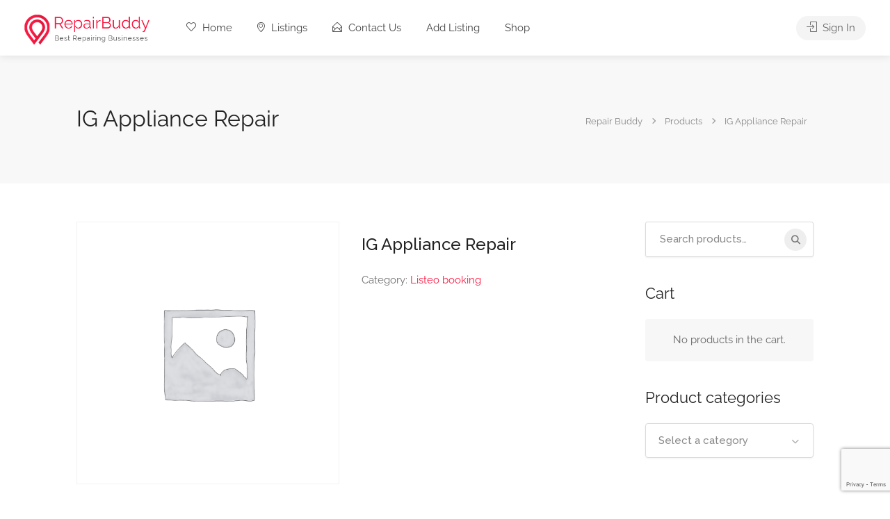

--- FILE ---
content_type: text/html; charset=utf-8
request_url: https://www.google.com/recaptcha/api2/anchor?ar=1&k=6LfxqwIgAAAAAIhttx4ilUF3-6b0IMfjQwcgLBKx&co=aHR0cHM6Ly9yZXBhaXJidWRkeS5uZXQ6NDQz&hl=en&v=TkacYOdEJbdB_JjX802TMer9&size=invisible&anchor-ms=20000&execute-ms=15000&cb=75ahe84ag7if
body_size: 45363
content:
<!DOCTYPE HTML><html dir="ltr" lang="en"><head><meta http-equiv="Content-Type" content="text/html; charset=UTF-8">
<meta http-equiv="X-UA-Compatible" content="IE=edge">
<title>reCAPTCHA</title>
<style type="text/css">
/* cyrillic-ext */
@font-face {
  font-family: 'Roboto';
  font-style: normal;
  font-weight: 400;
  src: url(//fonts.gstatic.com/s/roboto/v18/KFOmCnqEu92Fr1Mu72xKKTU1Kvnz.woff2) format('woff2');
  unicode-range: U+0460-052F, U+1C80-1C8A, U+20B4, U+2DE0-2DFF, U+A640-A69F, U+FE2E-FE2F;
}
/* cyrillic */
@font-face {
  font-family: 'Roboto';
  font-style: normal;
  font-weight: 400;
  src: url(//fonts.gstatic.com/s/roboto/v18/KFOmCnqEu92Fr1Mu5mxKKTU1Kvnz.woff2) format('woff2');
  unicode-range: U+0301, U+0400-045F, U+0490-0491, U+04B0-04B1, U+2116;
}
/* greek-ext */
@font-face {
  font-family: 'Roboto';
  font-style: normal;
  font-weight: 400;
  src: url(//fonts.gstatic.com/s/roboto/v18/KFOmCnqEu92Fr1Mu7mxKKTU1Kvnz.woff2) format('woff2');
  unicode-range: U+1F00-1FFF;
}
/* greek */
@font-face {
  font-family: 'Roboto';
  font-style: normal;
  font-weight: 400;
  src: url(//fonts.gstatic.com/s/roboto/v18/KFOmCnqEu92Fr1Mu4WxKKTU1Kvnz.woff2) format('woff2');
  unicode-range: U+0370-0377, U+037A-037F, U+0384-038A, U+038C, U+038E-03A1, U+03A3-03FF;
}
/* vietnamese */
@font-face {
  font-family: 'Roboto';
  font-style: normal;
  font-weight: 400;
  src: url(//fonts.gstatic.com/s/roboto/v18/KFOmCnqEu92Fr1Mu7WxKKTU1Kvnz.woff2) format('woff2');
  unicode-range: U+0102-0103, U+0110-0111, U+0128-0129, U+0168-0169, U+01A0-01A1, U+01AF-01B0, U+0300-0301, U+0303-0304, U+0308-0309, U+0323, U+0329, U+1EA0-1EF9, U+20AB;
}
/* latin-ext */
@font-face {
  font-family: 'Roboto';
  font-style: normal;
  font-weight: 400;
  src: url(//fonts.gstatic.com/s/roboto/v18/KFOmCnqEu92Fr1Mu7GxKKTU1Kvnz.woff2) format('woff2');
  unicode-range: U+0100-02BA, U+02BD-02C5, U+02C7-02CC, U+02CE-02D7, U+02DD-02FF, U+0304, U+0308, U+0329, U+1D00-1DBF, U+1E00-1E9F, U+1EF2-1EFF, U+2020, U+20A0-20AB, U+20AD-20C0, U+2113, U+2C60-2C7F, U+A720-A7FF;
}
/* latin */
@font-face {
  font-family: 'Roboto';
  font-style: normal;
  font-weight: 400;
  src: url(//fonts.gstatic.com/s/roboto/v18/KFOmCnqEu92Fr1Mu4mxKKTU1Kg.woff2) format('woff2');
  unicode-range: U+0000-00FF, U+0131, U+0152-0153, U+02BB-02BC, U+02C6, U+02DA, U+02DC, U+0304, U+0308, U+0329, U+2000-206F, U+20AC, U+2122, U+2191, U+2193, U+2212, U+2215, U+FEFF, U+FFFD;
}
/* cyrillic-ext */
@font-face {
  font-family: 'Roboto';
  font-style: normal;
  font-weight: 500;
  src: url(//fonts.gstatic.com/s/roboto/v18/KFOlCnqEu92Fr1MmEU9fCRc4AMP6lbBP.woff2) format('woff2');
  unicode-range: U+0460-052F, U+1C80-1C8A, U+20B4, U+2DE0-2DFF, U+A640-A69F, U+FE2E-FE2F;
}
/* cyrillic */
@font-face {
  font-family: 'Roboto';
  font-style: normal;
  font-weight: 500;
  src: url(//fonts.gstatic.com/s/roboto/v18/KFOlCnqEu92Fr1MmEU9fABc4AMP6lbBP.woff2) format('woff2');
  unicode-range: U+0301, U+0400-045F, U+0490-0491, U+04B0-04B1, U+2116;
}
/* greek-ext */
@font-face {
  font-family: 'Roboto';
  font-style: normal;
  font-weight: 500;
  src: url(//fonts.gstatic.com/s/roboto/v18/KFOlCnqEu92Fr1MmEU9fCBc4AMP6lbBP.woff2) format('woff2');
  unicode-range: U+1F00-1FFF;
}
/* greek */
@font-face {
  font-family: 'Roboto';
  font-style: normal;
  font-weight: 500;
  src: url(//fonts.gstatic.com/s/roboto/v18/KFOlCnqEu92Fr1MmEU9fBxc4AMP6lbBP.woff2) format('woff2');
  unicode-range: U+0370-0377, U+037A-037F, U+0384-038A, U+038C, U+038E-03A1, U+03A3-03FF;
}
/* vietnamese */
@font-face {
  font-family: 'Roboto';
  font-style: normal;
  font-weight: 500;
  src: url(//fonts.gstatic.com/s/roboto/v18/KFOlCnqEu92Fr1MmEU9fCxc4AMP6lbBP.woff2) format('woff2');
  unicode-range: U+0102-0103, U+0110-0111, U+0128-0129, U+0168-0169, U+01A0-01A1, U+01AF-01B0, U+0300-0301, U+0303-0304, U+0308-0309, U+0323, U+0329, U+1EA0-1EF9, U+20AB;
}
/* latin-ext */
@font-face {
  font-family: 'Roboto';
  font-style: normal;
  font-weight: 500;
  src: url(//fonts.gstatic.com/s/roboto/v18/KFOlCnqEu92Fr1MmEU9fChc4AMP6lbBP.woff2) format('woff2');
  unicode-range: U+0100-02BA, U+02BD-02C5, U+02C7-02CC, U+02CE-02D7, U+02DD-02FF, U+0304, U+0308, U+0329, U+1D00-1DBF, U+1E00-1E9F, U+1EF2-1EFF, U+2020, U+20A0-20AB, U+20AD-20C0, U+2113, U+2C60-2C7F, U+A720-A7FF;
}
/* latin */
@font-face {
  font-family: 'Roboto';
  font-style: normal;
  font-weight: 500;
  src: url(//fonts.gstatic.com/s/roboto/v18/KFOlCnqEu92Fr1MmEU9fBBc4AMP6lQ.woff2) format('woff2');
  unicode-range: U+0000-00FF, U+0131, U+0152-0153, U+02BB-02BC, U+02C6, U+02DA, U+02DC, U+0304, U+0308, U+0329, U+2000-206F, U+20AC, U+2122, U+2191, U+2193, U+2212, U+2215, U+FEFF, U+FFFD;
}
/* cyrillic-ext */
@font-face {
  font-family: 'Roboto';
  font-style: normal;
  font-weight: 900;
  src: url(//fonts.gstatic.com/s/roboto/v18/KFOlCnqEu92Fr1MmYUtfCRc4AMP6lbBP.woff2) format('woff2');
  unicode-range: U+0460-052F, U+1C80-1C8A, U+20B4, U+2DE0-2DFF, U+A640-A69F, U+FE2E-FE2F;
}
/* cyrillic */
@font-face {
  font-family: 'Roboto';
  font-style: normal;
  font-weight: 900;
  src: url(//fonts.gstatic.com/s/roboto/v18/KFOlCnqEu92Fr1MmYUtfABc4AMP6lbBP.woff2) format('woff2');
  unicode-range: U+0301, U+0400-045F, U+0490-0491, U+04B0-04B1, U+2116;
}
/* greek-ext */
@font-face {
  font-family: 'Roboto';
  font-style: normal;
  font-weight: 900;
  src: url(//fonts.gstatic.com/s/roboto/v18/KFOlCnqEu92Fr1MmYUtfCBc4AMP6lbBP.woff2) format('woff2');
  unicode-range: U+1F00-1FFF;
}
/* greek */
@font-face {
  font-family: 'Roboto';
  font-style: normal;
  font-weight: 900;
  src: url(//fonts.gstatic.com/s/roboto/v18/KFOlCnqEu92Fr1MmYUtfBxc4AMP6lbBP.woff2) format('woff2');
  unicode-range: U+0370-0377, U+037A-037F, U+0384-038A, U+038C, U+038E-03A1, U+03A3-03FF;
}
/* vietnamese */
@font-face {
  font-family: 'Roboto';
  font-style: normal;
  font-weight: 900;
  src: url(//fonts.gstatic.com/s/roboto/v18/KFOlCnqEu92Fr1MmYUtfCxc4AMP6lbBP.woff2) format('woff2');
  unicode-range: U+0102-0103, U+0110-0111, U+0128-0129, U+0168-0169, U+01A0-01A1, U+01AF-01B0, U+0300-0301, U+0303-0304, U+0308-0309, U+0323, U+0329, U+1EA0-1EF9, U+20AB;
}
/* latin-ext */
@font-face {
  font-family: 'Roboto';
  font-style: normal;
  font-weight: 900;
  src: url(//fonts.gstatic.com/s/roboto/v18/KFOlCnqEu92Fr1MmYUtfChc4AMP6lbBP.woff2) format('woff2');
  unicode-range: U+0100-02BA, U+02BD-02C5, U+02C7-02CC, U+02CE-02D7, U+02DD-02FF, U+0304, U+0308, U+0329, U+1D00-1DBF, U+1E00-1E9F, U+1EF2-1EFF, U+2020, U+20A0-20AB, U+20AD-20C0, U+2113, U+2C60-2C7F, U+A720-A7FF;
}
/* latin */
@font-face {
  font-family: 'Roboto';
  font-style: normal;
  font-weight: 900;
  src: url(//fonts.gstatic.com/s/roboto/v18/KFOlCnqEu92Fr1MmYUtfBBc4AMP6lQ.woff2) format('woff2');
  unicode-range: U+0000-00FF, U+0131, U+0152-0153, U+02BB-02BC, U+02C6, U+02DA, U+02DC, U+0304, U+0308, U+0329, U+2000-206F, U+20AC, U+2122, U+2191, U+2193, U+2212, U+2215, U+FEFF, U+FFFD;
}

</style>
<link rel="stylesheet" type="text/css" href="https://www.gstatic.com/recaptcha/releases/TkacYOdEJbdB_JjX802TMer9/styles__ltr.css">
<script nonce="_sBIZKuSveYeoFBwEch0Hw" type="text/javascript">window['__recaptcha_api'] = 'https://www.google.com/recaptcha/api2/';</script>
<script type="text/javascript" src="https://www.gstatic.com/recaptcha/releases/TkacYOdEJbdB_JjX802TMer9/recaptcha__en.js" nonce="_sBIZKuSveYeoFBwEch0Hw">
      
    </script></head>
<body><div id="rc-anchor-alert" class="rc-anchor-alert"></div>
<input type="hidden" id="recaptcha-token" value="[base64]">
<script type="text/javascript" nonce="_sBIZKuSveYeoFBwEch0Hw">
      recaptcha.anchor.Main.init("[\x22ainput\x22,[\x22bgdata\x22,\x22\x22,\[base64]/[base64]/[base64]/[base64]/[base64]/[base64]/[base64]/[base64]/[base64]/[base64]/[base64]/[base64]/[base64]/[base64]/[base64]\\u003d\\u003d\x22,\[base64]\x22,\x22Fl06wrtpw4MmDcOXwpp+w6XDqA9dYW/CjsK7w5UbwrsaKioKw5HDosKrLMKjWh7CksOFw5jCv8K8w7vDiMKMwrfCvS7DrMK/[base64]/CmU/CrWx6wr9Mw4/[base64]/[base64]/[base64]/Cpw9KQCMcwofDqMKDFsOZwpjCrT5ZwqAzAzfDm8OoQMOqF8KCesKDw4LCmHFbw4PCtsKqwr51wrbCuUnDosKIcMO2w5xPwqjCmxbCsVpbTADCgsKHw7h0UE/CgmXDlcKpXFfDqiooFS7DvijDm8ORw5IfeC1LK8OIwp7ClkdnwoHCtcOVw7UcwpBUw6sQwp0UDMKrwo3CicOXw4khPBttW8K5XkrCpsKUKMK1w5Uew4AXw5MKX1Qiwr/CoMONw4nDmWIYw6xUwqFXw4wCwrHDr2XCjATDj8K4ehHDncOAW0vCn8KDHU7DmcOqQHFIS3A1wpTCoTgSwqYMw4VNwoEgw5BESxnDlFo2OMOrw5zChMOzTcKMVDXDknoSw5okwpzCnMKrW3Nrw6TDtsKsE0fDt8Kyw4LCpkXDmsKNwromE8KqwpNFIXjDgsKhwq/DognCozLDv8OjKEDCrsOdcFPDpMKTw6UZwrHCrCtFwrDCm3bDhh3DocKBw6LDg2QJw6TDpcKUw7HDvHnDpsKDw63DrsO8W8K3Oys7FMOfdgxCDg0Xw48hw7TDgCvCq0rDsMOtOS/DizrDicOMIsKywpHChsOkw40fwrfCoknCnFQHfjY0w5fDsjLDssO9w4nCssKAXMOhw7kMJyASwqFsA3NsOA4GNMOYAT/[base64]/DpcOCwopjFVjChlnDiTTCucOLH8KIZMKMw4fDsMO7wqEoD2RGwrLCt8OdL8O6Kj19w5wCw6nDmAoHw4fCtMKfwr/[base64]/[base64]/Cm1zDlCEeAMOWNsO+VyjDrsOFw4NJwrMiRR7CkTjCm8KKwpLCrcKYwoTDmcKTwpjCrV/DphxZBwfCsBBpw6HCjMOVCmEuPidZw6TDq8Ojw7Mza8O2YsO0IlwCwoLDscKJw5vCs8K9HGvCgMKww4Aow5zClwkRAcK0w452GzPDqsOwH8ORMVHCiU8fT19oRcOBS8KpwokqKMOowrfCsQ9Nw4bCjcKfw5DDoMKfw7vCl8KFbMK/fcO4w6duccKPw4FeN8Olw4zCrsKGSMOrwqwmB8KawpZnwprCrMKoKcKMBX/Dmw4wJMK+w4sJwrxbwqFFw7Nywq3CmjJzR8KuQMOhwokBwojDmMOKE8OWRRbDvcOXw7DCpMKxwr0WNcKfw4zDjT0HB8Kpw60lTkhaasOFwp1ySAlGw4t7wrkyw57Cv8O0wpRlwrJfw7rCuQxvfMKDw5TCkMKNw5PDsQvDhcKOMkYFw4Y8OMKgw4NIMnvCskPDv3wSwr/DowTDs1LCq8KuW8OMwqN9wprCkFvClGHDpsOmBjPDpMOgccKzw63Dr21lCkvCgMOuPm7CmXw/w5TDocOoDlDDt8Kew58GwqwoYcK9FMKEUU3CqkrCjQMzw5N5clfDusOKw4rCvcOxwqPCj8KGw4Z2wrd2w5zDpcOowr3ChcKswrokw5rDhh3Cp0Mnw47Cr8KTwq/Dj8OhwoTDicKRP2PCjcKsem4PKsKHL8K/CCbCqsKWw7Fww5/Cp8KUworDlBRXfsKMHsK3wp/CrMKiOE3CvhNuw4/[base64]/[base64]/DvyVWwqg9w6rChMOHG0s0UcOSMCbDj3nCtgRkOxAZwoFJwpvCih3DqhjDnF83wqfCimDDu05LwpQzwrHCvwXDsMKCw4IXCmwbEcKQw7PCn8OTw6TDrsO3wprDvEMUd8Oow446w5fDs8KWFFdwwo3DsUo/T8Oqw6XCpcOoPMO5w6odEsOXAMKLdWpRw6whAcO8w7bDmiXCjsOyShgNTjo7w5fCs1ROw7zCqgJGeMKdwq9tUMOAw4rDlWfDnsORwrLDl29pMDHDn8K/NmzDmGheBDrDscO6woHDo8OYwqPCuhnCksKaJDnCksKQwpg2w6HDvX5Fw64sPcKjWsKTwrPDiMKiVV9Lw6/DhRQwYzs4TcKFw4JBT8Oowq7Cim7Dkj1KW8O2AAfCh8O/[base64]/CoMKGJGnClsKjOcOfwo/DsMO2bibCtCXCpHnDjMKYccOzdcO3ecO3wox6UcOVw7zCocO5RAHCqgIZwo3Cg1cjwqxaw7bDo8KQwrMkL8OywpnDkE/DszzDv8KCMRlMecOqwoHDrsKWC2NCw43Cg8KVwqpmMcOOw4jDvVR3w4TDmgovw63DvS4lwq9mNcKAwp4cw6B6UMOrRWfCvitBWsKYwoTCkMOFw5PClMO3w45/[base64]/DnMKGw4Ylw6J8FsK6w5zCnkA7fi97w5QUb8OFwpjCpsKmwqlqwrnChMKTZMOOw5nCvsOWE3jDhMK1w7wXw7gNw6VwUVsQwoxNM3YoO8KfSlfDq3QcB2YNwo/DqsOpSMOIe8O9w4gAw61Gw6LCvsK6wr3CvMKBKRbCrnHDsChHRTnCkMOcwp4aZjNsw5PCpEV9woLCj8KIIsOSw7Adwp51wrxWwqNUwprCg0LCvFLDrEvDoAXCgSx2OcOFBsKDa2DDgyPDkAAlIMKMw7TDhsKuw6UMN8OMLcO0wpDClMKaKW/DtMOrwrYXwrhaw7jCkMOxalHChcKLVMOtw7bDhcOOwqJRwpZhNyfDkcKyQ3rCvgTCl1Y9RlZSXsKTw7DCoh8UPlnDrcO7PMOIEsOnLhQIdkU1NS/CgFzDiMK3w5TDncKRwqg7w6DDmRrChCTCvxvCncOTw4TCksOZwr0bwr8bCB16RU9Vw7LDvWTDvgTCgQbChMKPGg56WHJPwq0Fw696TMKYw4JESyfCvMO7w4PDtMODYMObasKkw6jClcKhwrvDgjDClsOXw5/Dm8KtH3gMw43CjcOVwqLDgnRQw7fDgcKow5HCtyYow4kMP8KPcy/[base64]/DjH3Do2cewp0qQ8O4w4NUw7LDo8OACsOXw6DCvTIMw6IaLMK8w5Ygeng+w6zDocOZDcODw5RFXyPCmcOHTcK0w4nCu8O2w7V7K8O/wqzCsMKqUMK6WhrDu8O/wrTClxnDqw7CrsKCwrvCoMO/c8OBwpXCi8OzTGbCukXDrC3Dm8OWw5pFwpLDrxB/w4l7wr4PGcOdw4LDt1HDm8K1YMKjLBIFFMK2GSPCpMOiK2NnJ8KXBMKpw61lw4zCmRhdQcKEwrEQNT/DrsKdw5zDosKWwoImw7DCkUoZf8KXw64zdTjDsMKLXMKhw6DDt8O/TMOOdcKBwoFKTCgbwpzDsEQqG8O8wqrCnAo2UcK2wro5wrYsAGwewpB4IR8+wrNywpobWxhxwrLDlMOvwpM6wptvEi/CosOYNinDhMKIIMO3wprDnTxQeMKzwp5gwo8Jw5NxwqIGNmXDizLDl8KfOMOew44yZsKywqLCoMOGwrIMwqAiEyUuw4nCpcOgPHkebEnDg8K7w4Ynw7Jva2M4wq/CnsOEwobCjGfDlsOtw4wLE8OzG2FHNX5iw4rCsCvCocO7WcOpwrhXw598wrRNXX3CmmlkJXJGUQjChDvDhsKNwrkhwrvDlcKTe8OVwoEiwpTChATDvAPClHVXWkA7HMOAbDF6wojCnw9uOsOmwrB6TV/Crl0Uw4xPwrdlHnnDpjtwwoHDk8OcwpYqGcKJw5FXUBvDhXdWDQUBwrnCtMKTF04yw7LCq8Krw4TDtcKlDcKpw4vDj8OMw5h9w7fCk8OBw4YowojCkMOBw7nDgjJZw6zCvjnDvcKXLmTCjx/DnxLCqGJeG8KLYE3Di1Q0wp9Vw4FkwqjDu2UXwptNwqvDh8OSw6JFwoXDrcOpEShoAsKpdsO1PcKOwprCuk/CuTXClAwdwq3Cp33DlldNX8KKw7rCmMKGw6DDhMKIw5XCksKaN8KjwoHCllnDhh7CrcOmF8KPasKVJl42w4jDhmHCs8OcOMK/RMKnERNwTMOOTMOBainDqFlQSMK4wqjDusOYw57DpnVdw4h2w7EDw5BMwp3CtjjDngAFw77DrD7CqsO9UhMQw4Nzw4A3wqANO8KAwrcuE8Kfwq3Ch8KzdMKnfSNRw4HDicOGLkEvBC7CiMKdw6rCrB7Dux3CtcKNHjXDsMONw6/Cmwsaa8KVwpMiTFYqf8Onw4PDvT7DrVA9wpAIbsKgf2VvwqnDhsKMQmMNHlfDuMK/TnPCm3zDm8KZSsO0BjhmwowJesKGwrfCphNWIsO2CsKOFE/CmMODwoxfw7HDrEHCuMKswqYRVT45w4DDu8KXwqhvw49KDsOXRQtKwo7DnMKWDU/DqzTCvgBCfsOSw5ZDI8ObXnlVw4jDgQFge8K0S8Kbwr/DssOgKMKdwq7DqWPCpMOLKG4ZcxRmDm/DhWPCt8KEEMKlIcO3TH/DtmI0T1Q6A8OQw404w6jDkxMPHAhsFcObwoBNak97YilJw7xQwrMNIkxZE8Kuw45SwroSG3p7KWdfMETCoMOUP1pUwprChsKUAsKHJlTDvQfChVAycRrDjsKud8K/dsOUwofDvU7CmxZRw5XDmQbCo8KRwpA6V8Oow5BMwqUvwp7DoMOjw4vDrcKqEcOUGBIhF8KJIVAhI8KowqPDkmnCisKIwrnCtsO/IALCmihpZsOZOQbCmcOFJMKWZSLCm8K1UMOmOMKUw6PDpQQZw5oMwprDiMKlwrNwZR/[base64]/DmHLDoMONwrPCmcKawpNKY8Ozw5LDqlcECizCiz8Zw7Q5wpF4wpXCjUjCt8OKw4PDsnEPwqrCvcOXMC/[base64]/DpMKKSMOeQAlwF8OVw4QTw7nCrcKew6Yjw7HDkcOPw67CkmtLSjRoZzJHLx7DgsOdw7bCmMOeSgBxIBfClMKYDmdTw5oKTz1Bwqd6U21dFsKrw4rCgC8TXcOGaMOnfcKYwpR1wrzDvkVcw6DDuMOgZsKLGcOnEsOvwo4ETj/[base64]/Ds8KywoEgWgouM18JfcO+PsONw61uUcKkw5sVwo5tw4DDmgjDkArCjsK8aUkiw4vChXJSw4LDsMKFw41Uw4l6FsKkwr51VcK9w6Y7wonDu8OqScONw5LDlsOgGcKFIMKoCMOiPyLDqRHDlGUSwqLCkhgFFm/Cm8KVJ8Kpw6xNwogyTsOlwpnDm8KwTBPChwZqw6vDjjnDhlASwoFyw4PCv1kLVgIjw7/DmUJ/wpvDlsKCw74PwpoXw4zDgMK+RHtiClPDnSwPQMO9e8OPcQrDj8OmfGglw7jDpMOBwqrCuVPDisOafForwp9iw4PColLDucOFw7fCusKhwpbDhMKxwolAQMK4IX5KwrcVDXpCw7YUw6vCpcKAw4NgD8K6WsONA8K+MX/CjGHDvTYPw6vCrMOGTggwXEvDnw4YPk3CvsOZXE/Dnj7Dg2rCqFRew4ZOYmnCjcOuRsKZw5/Cv8Klw4TCvmMKAsKTbTLDh8KAw7PCsQ/CigvCicO8VsOUSsKYw4lFworCnihKHVtCw6FbwrJvHWl6X2V3w5VLwr9Sw5LDuH0IBnjCscKUw6UVw7gww6PCtsKawrvDncKcZcO6WiN6w51wwrw8w5Uow4Q3wq/CggjCpAjDiMOXw4Bra0RiwrrCicKObMOTBnQ5w65BYh8QEMOxQzpAXMOQB8K/[base64]/Cn3DDvsKLFcOMfkTDlcKyw6EwJGcLwqDCosK1SH/DlydUwqnCisODwp/DkcKBV8K+IBhHdlVRwp4/w6Fow5JRw5XCp3LDoQrDiCJMw5DDr3Alw4R+dlNcw5rCrTDDuMOHBjFRKnXDjm/CvMKlNE3DgMOww5lINSUAwqg/dMKpCcKfw5NXw7QmTcOqdcKcwpBfwr3CkVrChMKlwqoxTsK/w7txY27CgXlDOsODYMOZC8O7acKwaW3DiibDik3DqWLDtinDhcOqw6xLwrlXwpPCosKxw6fCllR3w4oeIMKUwoPDkMKUwqTCvA1/TsKiXsOww48YOCfDo8KXwowNO8KCUsOlEmTDj8O1w44/Bm5mQCjCowLDp8KxZj3Du0JUw63CiTnDiDDDpMK1EG7DjmPCocOqVEsQwoE7w50RQMOyYEV2w5fCpHTCuMKdakjCtHbDpRRAwrjCkkzCp8OFw5jCqCB+F8KIT8KpwqxaSsKWwqAXccKZw5zCih9UM34xWxLDrhpkw5ctTUc4TDUCw4glwonDoT9/B8OBNyvDkwPDj33Dj8KfMsKnw6xDBhsqwpVIawgCVsKgcGwvwpTDrBd/wq5HEsKUPBM2UsOvwqTDlcKdwprDpsOpQMOuwrw+WcKjw73DsMOCwoTDv3hSaUHDtxoRwpPDiz7Dog4xw4ULdMOww6LDlsOuwpPDlsOaE3/CnToZw47Dm8OZB8OTw60rw4jDiWLDkwHDjgbCr1B0VcOOZl/DngtJw7vDmXMwwrA/w6d0LxjDh8OuHcOAY8KdfcKKasKRb8KBR3FINsOeV8OFZ35kw6bCrzbCjlHCpjHCmGrDmydEw5gobcOwHiISwofDqzgjV2/ChGIYw7DDvFDDisKRw4DCq10qw4nCrSIpwpvCvcOMwq7Dr8KlFjPCtsKQGgQYwplzwqdowqTDq37DrxLDi3oXBcKHw5BQQ8OWwrF0D2nDhsOXND14KsKAw6vDpBvChCs6IkpfwpfCncOtZ8OFw6JowrRZwpsOw6JsacKSw5fDtcO3H3vDnMOkw4PCvMOJNEHCksKLwq/DvmTCkmLDhcOfaBspaMK4w5RKw77DokbDk8OiFMKxXTDDoWrDjsKEFsOuD0sgw4gcVMOLwrwNJcOcBWx+woLDjsOEwqZ/[base64]/K3HCosKfI8OuXQvDvXzDi8OlQcOjwrF1wqLCvcOrw4bDlAIsE3/DnkMXwpHCpMKTMcK4wpXDtB3CsMKFw7DDr8KpJ2zCo8OjDmNgw7wZB3bCvcOmw6/DhcOkKkFdw6g4w4vDqQVPw48SXkDCrQA2w4XDhnPDnwbDqcKGZj7Di8Ozwo3DvMK7wr0Lby45w68mMcOeaMODC2LCtcK5w7nDrMOlY8OowoUcXsOPwqHCrcOpw7JQDcOQAsKaUxjDusOswrE6wpJCwoXDmgPDisODw6zCuQ/DscK2worCoMKhOMOhY39gw5bCiTsIcMKqwpHDqcKLw4DDtMKCccKFwo/DmsKwJ8O8wq7Ds8KbwpLDtVY5D1ENw6vCtBvCjlQBw7cJG2lAwrUnccOBwr4Fw4vDicOYC8KmGmZqTlHCgsOWBC9VSsKqwowsC8Oaw5vDu007aMKiZ8OSw6TDjyTDicODw69MC8Otw6XDvx1TwozCgMOowqE/BiRUbMOzchTDjlMgwrggw5PCoCvCnSLDo8KowpUMwrPDvzbCl8KSw4fCkx3DhcKPTcKqw4wKfEPCrMKoEwgrwr5Cw4TCg8Kww6rDsMO2ccK3wqZgeCDDrsOuS8K6T8OfWsOSw7DCsgXCi8K3w6nCjhNCGEMiw59MU03CosOwDmtJI3xgw4BEw6vCj8OQBx/CucOUPUrDpcOkw43CqR/ChMKdd8KZXsK1wqtVwpZvworDlATCvXbCs8Ktw7lmR2B2JsOXwpjDtXTDqMKBHRvDhH0LwrjCsMOxwosfwojCjcODwr7DryPDl3RkSm/[base64]/LGLDj8OZw7HDv0wWPHLDmMKBPcKUw653wrzDiMKGcWzCl0fDkBPDuMKywpHDnXJ6UsOsGMKyAMOfwqRWwp/DgT7DvcOiw5sILsKDWsOaSsK9XsKyw6Rnw71ew65tXcOAwq3DjcKLw7UNwrLDp8ORw7pQwrUywrIkw5DDqwNXw6Y6w47DqMKdwrXCgzfCt2/CsArDgTnDn8OMw4PDuMKzwowEAT4hH2JMQmjCpy7DvsO4w4/DrcKZBcKDw5doOxnCkVEhZyjCmHV2ZsKiE8KsIDTCt0zDuxXDh3/[base64]/WsKcdsKvDhfCncKrV8OFYMKECsOAw5XDriLDvBoMNcOyw7LCgkTCtSkOw7TDu8K4w7bCpsOndlrCncKcwrMgw5rCvMO9w7HDnnrDusK1wpjDpxrCjcKVw7fDrnPDgsKsbx3Cs8K3wrLDq2fDlBTDtR9yw6NQOMOrWsODwoLChx/CssOJw7ZvTcKnw6HDrcKsSTcxwrfCiWrCusK4w7t/w7UvYsKDaMK4XcOIaQMzwrJXMsKZwqHCiWbCvDJOwpHDs8KtO8O2wrwxGsKfJWFTwp8uwrs8ZsOcQ8KcUMKbUUxQw4rCp8OlFBNPOXsJB14DNmDDjmUqNMOxasO1wo/Dk8KSQyRNV8K+En0GKMK3w5vDk3pTwqlGJyfCgnctcHPDp8KJw6XDhMKqXhHCiiQBJRzCqyXCnMKOB3jCvWUDwqPCu8Kaw4TDjhPDl3c/w53Ct8O5wqdnwqHCg8O8IcOHD8KZwpnDj8OEFW8UDkXCmcODK8Oww5QsLsKuDmHDk8OTJsKgATjDim/CnsO8w6LCsn/CkcKiIcOAw6LCrx4JCD3CmQM0wrfDkMKHecOMYcKHAsOhw5rDlSPDlMOvwrjCrcKANGx7w7/CiMOPwqXCoREuQ8KwwrbClD9kwojDg8Kuw6LDocOiwojDscKZE8ODwqjCk2nDsGfDoRsXwot+wonCp1hxwpfDkMKow6LDqhttFg9+HMObcsK9V8OuYcKRWSRswpZWw7wWwrJDfH/DuxMsPcKgJ8Kzw5guwo/DnMK2YQjCl2onw7s7wpfCnBF8wrN8w7E1A1rDjnpiJkh+w73Dt8OiHsKLH0/DhMOwwrh/w6DDt8OkI8KFwrN9wrw1H20ewq59E07CgSvCuCnDqiLDsR/DlUg5w5jDvSDCq8Osw47DonvCpsODPFtRw6J0wpJ7wo7Dv8KoZGhpw4E/wqRzLcKUAMOvAMOaBH42S8KnOWjDsMOtTcO3VzlGw4zDm8K1w5zCoMK5Nl5fw4EwOkbDpUzCqMKIPcKowpLChj3DtcKYwrZaw4E6w78Vw6FbwrPChA5Ywpscej5lw4TDusKgw6TCmMKXwp/DgcOYwoQXXEN8TsKPw7cub0dRRjtfMVvDtcKrwpc9O8K2w40VUMKFHWjCoAfDqcKFwqHDoVQlw4HCuhN2XsKVwpPDr3wtB8OjTHTDksK1w5HDr8O9G8O4fcONwrvCjgDCrgd8BD/DiMKyDsKywpXCnELDlcKXw5Baw6XCl0TCvBPDoMOyf8Orw4w2Y8OVw5PDjMOWwpBcwqbDvljCjTlwGnkyBScaY8OWRkzCjDnDisOFwqjDmcKzw6Yjw7XDriFlwqVQwpbDqsKGdjtkBsK/WMOGQsO1wpHDv8Ofw6jCn2TDlhZeFsOvAsKaVMKYV8Ofw6nDhH8wwrnClWxJwpwyw6Eiw73DncKgwpTDnErDqGvDgcOfcxPDqDjCuMOvd2Z0w49nw5vDscO9w4ZaWBPCp8ObFG99Dl0XdcO0wrl8wr5sCB5Uw7Z6wqvCs8OQwp/DosOBwqo2L8KEwpdUwrTDt8KDw6s/F8KoZCzChsKVwpJtDMOCw7HCiMKFLsKBw45vwq4Ow4dswpjCn8Kew6o4w6rCiX/Dnl17w67Dp3PCtBh6CEXCuX/Dg8OLw5bCtFbCicKsw4/Du0TDn8OhJMOLw6vCk8OhSBViw4rDksOUXVrDrHV2w7vDmwEHwqIje23DuDI9w7McNFzDujHDhEPCslIyOwIZBMOswo4BXcKnTgnDo8Oqw47Dn8OtEMKvV8Ocw6bCnj/DpcKGNmEaw6XCrDnDssK3M8OcMMOUw6zDtsKpSMKWw7vCs8OHa8OFw43DrMKSwobCl8KoXSZWwozCmTTDp8Krwp9pb8KpwpQIW8OzAMO/[base64]/Cv8KvwoPDqjkLwrRcSEvDq8KTwodTe3Y9UEZJF2nDlMKZDgs4WlkTQMO/asOyKMK0bU/[base64]/DvyVUZRAfwqHDuS9ow7PCvSfDmWbCiB1+wr9wJ8Kkw6YNwqVCw5QaFMKGw53CusKdwptbUmLCgcO6LRBfMcKVcMK/IhnDq8KgMMKBL3MsIMKcGm/CvMO7woHDrcOGd3XDj8O9w5PDj8OoBzoTwpbCj1PCs203w7sBB8KEw7UlwrUpYcKKwpbDnCjDklkvwpfDsMKuJh/ClsOcwpAqDMKRNgXDkmTDrcO2w7jDmBbChsONR07DiGfDpQtjL8KAw6cbwrExw4o9w5hYwqooPlwuJgFLZcOgwr/DssKvIAnCjmDCqcKlw7otwozDlMOwAUTDomUVJcOvG8OqPi/DmiIlEsOHDDLDqlDDslwawqJ7f1jCsS5mw64VGifDrmHCtsK7ZC/DlELDlG/DgcOlE1wdEWwewpxEwpYFwrp9dC0Dw6fCt8Oqw4XDsxYuwpAtwrvDn8O0w5QKw5zDqMORZH1fwplNWWxfwqjCqSpqbcOnwo/CgEhpSHTCrApFw4LCiGpJw5/[base64]/Ci8Kkw73Ds3TDu0fDscOgw7rCoFTCmW/Ct8Kmw6Qdw7x6wotUCBVtw6/ChsK/w6E3wrLCisKpXMOzwqdLDsOFw4o4MWbCoktyw6pMw7wjw4hlwo/Cj8OfG2nDt0/DpxXClx3DhMKgwo3Ck8OUS8OWZMKeV156wppRw5jCkmXDrcOGFsOfw7xQw4/[base64]/DiMKuw4Vgw4tkwrTDjcOIIh0pRcODPQ7ChhvDn8OKwqx6CnzCvMKxYkPDgsKfw4Y/w6tTwoV6IlnCoMOMOMK1c8KlY1JmwrHDiHRCITPCvWtmNMKOLRclwpPDqMOsOnXCkcODIsKdw4/[base64]/CtWlOaMKrIsO8BsOzwp/CjUovSMKDwo3ClsOYHVRxw7TDjcO1wpNuYcOlwovCsjFFaybDlk3Dq8Kawo0Vw4vCj8Kvw7LDhEDDkV7CuA/DksKdwqpLw4d3WsKMwrdlSiFue8K/JXFyJsK2wop1w7bCuVPDmnTDiS3DhsKqwpLDvH/DsMKmwqzDnWfDtMKtw4XCuyQ2w6Epw6B1w6s7fmopIsKLw4olwrHClMOCwrnDjMOzejDCt8OoblUHAsKELMOpDcKJw5V4TcK7wpEOUi/CosKMw7HCqmMNw5fDpwjDi1/CgToLfU9iwqzCsHTCs8KqW8O5wrolDMKoHcOrwpzCkmVNTi4bAcK6wrcrw6N5w7Rzw6PDhjvCmcOaw7Mgw77Cs0EOw7kDa8OuE0bCusKvw73DngrCnMKDwpbCvB1Vwqthw5QxwoFxw7IlDsOYDmnDkUDCrsKVJCLCrMK/woXDusKoFgFPwqbDhhZKTzLDl2TCvnclwppMwoPDlMOxWjhBwpguVsKIGw3Dvnheb8KwwqzDjjLDs8K1wpciZxHCuX5BGmrCulc/w5zCgG50w4vCjcKgQ2nDh8Ovw6bCqhoiMj4bw5dRaG3DhFBpwqjDi8Onw5XDqxDCj8KadETCpXjCo3tVTQgew7ole8ODCcOBw5HCgC3CgmXDj0IhVmgYwqo5BcKDwo9Sw5oaaVJFNcOwe3XCvMOLfmQHwozCgm7CvkjDhR/CjF4la2MZw5gUw6bDnHjCo3PDq8OjwpgQwovCkXYZFAJiwpHCojkmVzx0MhLCvsOgw6s3wpw6w6sQH8ONDMKow58PwqgpRDvDn8Oyw7Jjw5DDgTd3wr96bMK4w6zDtsKnQMKLHHXDocKxw5DDkThLDmo/wr4gGcKeNcOeWBPCtcO3w7HDsMOXH8OlMn0dB0VswpzCsi8ww4bDuULDh09qwqPCq8O0wqzCiXHDgsOGJlEjPcKQw4vDs3RSwqfDscO6wozDtcKZEQHDkltEbwNoehDDpl/[base64]/DvMOwwqNOwrPCrRLClMKRwrLDplYFw7PCuMKGwrk9wp5IBcOcw64uGMOTFz9swoXCv8Kiw5Nrwrlqwp/CmMKueMO7GMOGN8K+HMK/wocqOiLDoEDDiMKzwpYLccOYf8KzYQzDu8Ksw5QQwrvChzzDl3jCjsKXw7xow7dMZMKwwpzDtsOzGcKhccORw7zCjmgiw5sWYw9aw6kQwoAtw6godipBwr3CoA46QMKmwr8Zw7rCjA3CnBJJUSDDsX/CssKIwqZfwqDDgybDi8Ouw7rCqsKIfQxgwoLCkcKjecOnw4/DtjvCpUnDj8KIw7DDjcKLK3zDqjzCk0vDh8O/LMKAVBlNY2RKwpDCv1Fpw5jDnsOqP8Oxw7TDumZYw4ZqKcKiwpkOIStdAS3ChiDCmkYzWcOAw6x2b8OpwoUIcjfCjlUnw6XDiMKuKMKpe8KWIcOtwrfCi8KNw7pTwoJkP8OwMmLDmlF2w5/[base64]/DsMKAw71OOG7CjBjCpEvDuzTDqD0mw50Bw5PCpnvCvApsaMOeIwUiw6XCmsKBMVfCkBfCoMOVw7YswoNMw7I6b1XCuH7CkMOew6pAwoR5W182wpMHHcKlEMO/W8Obw7NMw4rDnXI1wo3DgMOyGwbCtsO1w4p4wrjCuMKDJ8OyAVfCgC/DsAXCnVzDqi7CoCgVwr9Mw5/CpsORw50zw7YiP8KWVBcDw7TCh8OIw5PDhjNFw7AXw6LCqMOGw40sTADCssOOCsOWw6R4w7PDlcKaDsKwa3Rlw7o2I1M7w4/DvEjCpkTCjMK9wrQRKH3Ds8KNKMOmwp1GOHvDmcK+F8Klw6bCkcOud8KGHmcsTMO1KzNRw6/Cr8KUI8OQw6oDesKFHVE9b19Vw7xHYsKjwqXDimjCiBbDg1IDwoHCsMOpw7bDu8ONTMKeXAkhwroawpMdZMKuwotkJwpcw7JYP3Q8N8OUw73CkcOva8O2wqnDqk7DsDTCvS7CpBBicMKaw7UVwpRIw7ouw6piwrnCoSzDpgV/J0dtET3DsMOBacO0SGXDucKFw4ZkAC0bCMKgwow3DCcowoM/ZsKLwqEgWRTDvFDDrsKEw6oWFsKdPsO0w4TCmsKBwqIjS8KwVMOqQcK5w5cUesOyMB4GNMOtNirDpcONw4dkM8ODEiXDscKPwqPCqcKjwpdgYGAgFFIlwq/[base64]/[base64]/cSnDrSbDjsKkPcKOwrzDlcOhMyw1wpzDp8OAwqscw6DCliPDkcOpw6/DncOWw5bCj8OWw4YMNw5rBRvDn0Epw4AuwrxWFncDN17DocKGw5bCsWfDrcOuPVHDhh7Cq8OucMKqHybCp8O/IsK4wqxyJldRIMKfwoovw7/ChGErwqLCjMKuasKfwpMywp47N8KUVB/CncKlCcKrFBZhwqjCtcO7BcKow5Icw5lWekUCw4rDnCxZNMKbJ8O0KGA6w44Kw4HCl8OlJMKqw6pqBsOBA8KvUj5IwqHChcKvBcKJHsKvWsONVMOZY8K1AlUPPcKhwpYDw7nDnMK9w6FJACvCqcOaw6DDsxp8LTkfwqDCjGIOw5/Du3PDs8Kvwr5BdhrDpcKZJALDvsOGbE3CtSXCsHFNecKGw6HDucKbwot8C8KsU8Oiwosnw4jDnXxXNcKSSsOdVlwpwqDDkClMwo84VcKVB8OhMXfDmHQsHcOuwqfCnh7ChcOtHsOxQXxqMCc1wrAGJjfCtTgPw4DCkT/CoXx+LgfDuybDlcOBw5oTw5vDucKGLMOEZxJFU8ODwog1KWHDuMKvJMKiworDhypXbcKbw7k+ZMOsw7MiS3xrwr9twqHDnkh8D8OZw7DDtcKmLsKAwqg9wp16wqltw6UmKSEtwr/CisOtbQXCqDonbsOKOsOyAMKmw5MpKFjDh8Otw6DCssK6wqLClSHCqinDpQTDpyvCii7CncOfwqXCsWDDnENib8ORwoLCowDCoWXDt0Ejw4w3wqDDusK+w5/DsWgOeMKxw4PDpcKRJMOmw5zCsMOQwpbCuCFQw4h2wqpyw5pHwqzCrxZgw7ldPnTDpsOvBjXDomTDs8OSHMOIw5BGw5cYCcOPwo/[base64]/[base64]/DlMKnTcOWTn08wpVbRD48w692wr0xDMOSKDU1NXgWBTIswonCnXHDlzLCn8Oaw7l/[base64]/w5dHDsONKyTDun/[base64]/DjnzDhcOFZmLChkFTTsK8STHCrsOCw5AbJCJvZW9IYcOow6bCkMKhO2rCtmMJT11BeHzCsn5dRDRiSy0hQsKRM0LDrsOMC8KkwrfDisK5fH4mFTbCkcOAdMKpw6jDtG3CpVjDt8O/wrLCnC14EcKewqXCriLClE/ChsKewoHCgMOmSUd5EF/DrVc3WCV8D8OCwrHDsVQTaURfVybDp8K8f8OwbsO6HMKhG8KwwpxoDyHDkcOMElzDmsK1w4gLNcOZw6kswrHClGJ1wrPDs2sWNcOGS8O5ZsOgVV/Cgl/DuBRewrbDryDCvFsgMV3DqcKkFcOmRC3DgGBmO8KxwoFtAjrCsi1ww6hnw4jCuMOdwo5UUmTCmT/CowM3w4PCiBF5wrvDmX9nwpLDl2ljw5PCjykKw7E6woJUw7odw49qwrE5DcKKw6/DuhDCr8KnYMKCeMOFwpLCsTsmcgF1ccKlw6bCuMONDMKCwrF/[base64]/[base64]/w54SwrTCo8K7KcOKWVLCrncTccOvwrzCpVsrcnctwoDCmhhgw6pvQX/DjjnCg2BbEsKFw5XDscOmw48fOXDCp8OnwpHCicO5JMOoT8OmWcK1wpbDpgPDgCnDg8O/UsKuOAPCvQt1LMOKwpsZG8O0wqsaQMOsw6BBw4NPGsOsw7PDjMOcUmQew7bDtcO8MRHDlQbCg8OkHmbDtyIQfn5Vw4zDjlvDlgnCrC0GWE3CvS/CkkRAPRpww4/DrsOePUbDrV0KSyhUKMOpwo/Dgg1Hw44pw7ANw4QkwqfCjcOXNy/DjsKEwpsvwobDjkwWwqBKG1YVSkjCuTbDplE/wqEHVsOtDiF2w6vCrcO1wpTDvyw/LsKEw6pdRBAwwr7Cv8OtwrHDrsOgwpzDl8OGw57Du8OFQ2N0wq/[base64]/E8KNw7TDmWTDlUPCnlbCtXhIOsKJPMO+w45Zw58Nw6xsMyvCk8O9fyfDhcO3b8K4wpsSwrtNPMOTw5nDq8OPw5HDnynDt8Kfw5XCjsKQbknCml0bUcOxwq7DpMKxwrJ1KEIbPx/CqwVowpTCgWAXw4nDsMOFw4rCpsOKwoPDv0nDlsOWwqHDoVXDq13CjMKVKwxTwpF8QXfClcOdw4nCqAbCnXDDksOYFFJrwrIQw68TQy8MbEQBcjxVDMKvGMONM8KhworCsXHCnsOTw6dYYjx/B27CjFUIw63Cq8Okw5bCk1tYwpTDjwB5w5DChi54w5cgdcKiwolZJMK4w5c4Tzg9w53DtEZNIXA1J8K3wrdIQjdxOsKxZSXDhsOyIH3ClsKvWMOpN1jDo8Ksw7VrGsKFwrdzwoXDty5ew67CoFjDvkHChsK2w5/CoQBdJ8Oww6gbcyjCqcKxBmsmw74hOMOZUxNDT8Omwq1MVMKlw6/Dh1TCo8KCwoAwwqdWMMOcw6gAKmw2cTRzw642UCfDk1YFw7vDosKveXkzTsKJAcKsNldRwrbChXpkVx92N8KzwpvDigASwohxw5xPOhHDmWXCvMK1LMKHwobDucKEw4TDucOdazrCrMKuEDzCk8OWwrlnwrPDo8Klw5hUS8Oow4dswrktwp/DvFUhw7BCRMO0w4IpGcOAwq/Dq8OkwoUxwojCj8KUVsKgw58LwobCnSZbf8Otw7Upw4fCoD/DkH/Dryk6wo19V2XCvH7Doyw6wpzDrsKSNQhdwq1MLF/CscOXw6jCoUbDniPDqhzCmsOLwpsSw7gWw6TDs23Cu8KzJcOAw5s6O2tgw6xIw6NIUgllScKSw6xkwo7DnHcRw4/CrU/Cm3LCnjJtwqnDucOnw7HCjjZhwromw6oyJ8KHw6fDkMO+wpbCssO6V24HwrrCnsK4WB/Dt8OMw7Egw7HDoMKqw69Je0fDjMKJBg3Du8KXw69QKg1dw6QVNcKiwoXDisOUJ0dvwp8hdcKkwqRZMQ54w5RfMmXDiMKvZhHDtG0pW8O0wrrCtcOOw77DpsO4w5NDw5TDjsOpwrNMw4vDmsKzwoDCvcOMaRYiwpvCs8OEw5LDiwA7PiByw6DCnsOSOF/Ct1rDrsOMFnLCq8KCP8KewqnDoMOCw6LCocKXwp5lw7stwq8Aw7vDuU/[base64]/w5PCoF3CkMKwPG3DmcO/HVxlW38jAsKpwpPDsWbCn8OEw7jDkFjDncONZCzDkw5jwp5yw7FvwqDCm8KTwpovCcKLXjfCpRLCowrCugbDmnsfwprDisKEFCETw5UrScOfwqlzWMOZRHh5YMOsB8OEWsO9w4XDmT/Cokp0VMOsARzDucKGwrrDkTZEw6syTcO+ecODwqLDijB8wpLDql53w4bCkMKQwpbCucOwwpfCi33DoAhjwozDjg/CusOTMxkYworDpsK3ASXCrsKpwodFEm7DhifCpcKZwqPCvSkNwpXDrhLCvsOnw70Kwr49wqzDiBM8RcKuw4zCiTsoCcKQNsK0AR/DrMKUZArDlcKDwrw9wqk0HS7DmcO5w6ktFMK9wo4YOMOWYcKyb8OjK3cBwoxfwpoewoXDrGTDrU7Cp8OBwpDCj8KlH8Khw5TClRbDusOXWcOgckFvFCc5B8KewoHCiT89w77CinnCiBbCmD9CwpHDl8Kww5EyGiQrw67ClH/DnMOVBE0xw7FnTMKfw6Muw7J/w5/DjRHDjU1/[base64]/CgcOGw6fDqMOhRsOOJMOUKcOSU8K+w4ZWQMO2w4TDhzF6UcOdAsKmZsOUPMOwAgPDu8KVwrE/WC7CjiDCi8Ocw6LClyUjwoBVwpvDpjPChXRyw6DDvcOUw5LDpVl0w5sFDcKcE8OwwoNBCcOOb2c7w5bDnCDDmMKyw5NnIsKnJz0Hwqkzw74vWSTDsgMow44fw6hUw5TCh13CnWpgw7HDrQADTFXDlHNOwrXDm0DDrG/[base64]/CjcKDXcKzw5PCi3QQwps7w4hxRjLCrmzDtCs/SHcvwohUG8OnbsOxw7dbUcKHF8OeOR0Lw4nDssKnw5nCkxDDuzvChS0Cw4h+w4VCwrjDlXdhwrPCpUw5G8Kcw6A3w5HCmsOAwp86wpd/[base64]/DjUPCucKjw7ctQFtiwpzCjcOhwr8Yw5rDojrDhSnDgWMWw6bDssKYw5LDicKcw6XCqC4Mw40iZ8KcCk/CviDDrFkFwp92EHoGVcKEwplPMGgfY2fCkwPChMKtMsKTc2zCgiA3w51mw4/CnR4Sw4MBVDzChsKaw7Fbw7bCpsOoQXwCwqDDgMKvw5x4NsOZw5pewoPDpsO3wpAEw5hLw4DCpsO8akXDrijCssO9YX0NwrpzDzfDkMOrcsO6w5JRw7Yew7nDjcOCwohMwrHCp8Kfw6LCsXIlVBvCocOJwr7DohU9w4N/wqbDigRQwqTDokzDjsKpw4ZFw7/DjMKwwrMWdsOqO8Obwr/Cu8OvwolwcGIWw4hYw6/[base64]/M8OEw6XCh8KHw650WMK2KsO3w7Z1wr3DpcKQAhHDrVcbw5VNJ1Usw6bDtDHCh8O3TWQ5woUaHHXDv8OQwqHDmMOzwrLDncO+wp7DuyVIw6HCjnPCpsKIw5cYRy3Dv8OKwoDCvMK2wrJDwqvDjjUwAHbDpkjCvHoAN2bDgyQAwoXCgA0SQcO7KlRwVcKSwq/[base64]/DicOZwqvDqsOkTcKoMmTCoxcgwpnCn8ODwpZiwoDCmsOWw7x9DB7DjMOzw5NXwrJ+wozDrgpIw6Q6w4rDr0A3wr52KEPCtsOVw5gsF1wDwovCrMODEVx9LsKYw4k/w69dfSYfdcOSw60nYHNgGWw5wodiAMOaw6Jrwo8QwofCv8KawpxqHMKsQkLDucORw6HCmMKSw4dZKcOkQcONw6rChwByJ8KJw7bDuMKpw4cbwpDDuSsJYsKLekopM8Opw4AdMsOWXcOeJl7Cpm9wO8KzcCfDlsKpEjDDtMODw6PDvMK5ScOWwp/Doh3DhcOPw7rDkzbDrUzCl8O5GcKXw5wmQBVLw5YBDAMBw7XCnsKQw7jCicKFwp/[base64]/wqPDpMKpfiXCkcOWd8ONw7EiwrrCjcKCwrd/AMOwRcKHwp0AwqvCgsK5VXnDsMKfwqXDpXkjwoMaBcKWwpFyGVPDocKPXGhaw4TCg3pnwqjDtHTCihLDrzLCoXpEwrHDlsOfwonCtMOgwrUlXMOuZsOLcsKcFm/Cj8K4KTxGwoTDh1RswqkFZQk/JGogwqXCjMOIwpbCocKywqNqw4FIPmQiw5t+fRbChcOLw43Dg8KIw5rDjwbDqFoJw5/CocKOXcOGfgjCpXfDhB/[base64]/CuMKGCMK9XS8nQlHDvMKPwqYLd8OrwrXCjUXCu8Oaw5/CqcKqw4nCq8Kmw4vDusO4wqoow48wwrPCksKAaSTDt8K1LDxaw7cXHxYQw7TDjXzCl0zDpMOvw4oyGEHCvzVYw67Cs0HCpcKSScKNWsKFfjzDg8KsTm7Cg3IkSsKVfcO/w6Ijw6sYLSNbwqJmw70RQ8OoN8KFw5liCMORw5XCvcK5AToDw6g0w53CsyVxwpDCrMKiLTTCncK6w4wHYMOrOMKZw5DDjcO2B8KVTSJbw4kwHsOgI8KswovCgVlQwo49CyNmwqTDscOFI8O4wp8Ow7fDp8Ouw5/DnyRcbMKfSMO7LDXCu0bCvMOswqvDp8KnwpLDscO7GlZkwrNlaDJpWMOBXyTCl8ORVsK0CMKnw4/CtijDpRwuw4hAw7dSwrnDlmdeIMObwoXDjFlsw7paEsKawrDCvMOYw4ZIFMOoHFB/[base64]\\u003d\\u003d\x22],null,[\x22conf\x22,null,\x226LfxqwIgAAAAAIhttx4ilUF3-6b0IMfjQwcgLBKx\x22,0,null,null,null,0,[21,125,63,73,95,87,41,43,42,83,102,105,109,121],[7668936,278],0,null,null,null,null,0,null,0,null,700,1,null,0,\[base64]/tzcYADoGZWF6dTZkEg4Iiv2INxgAOgVNZklJNBoZCAMSFR0U8JfjNw7/vqUGGcSdCRmc4owCGQ\\u003d\\u003d\x22,0,1,null,null,1,null,0,1],\x22https://repairbuddy.net:443\x22,null,[3,1,1],null,null,null,1,3600,[\x22https://www.google.com/intl/en/policies/privacy/\x22,\x22https://www.google.com/intl/en/policies/terms/\x22],\x22ebX6qhEf5yH71F1L/ek+/65kG3U7DhdoMelxD5AP3hE\\u003d\x22,1,0,null,1,1765172110346,0,0,[47],null,[255,251,21],\x22RC-KrFdN1J87VSJsQ\x22,null,null,null,null,null,\x220dAFcWeA6fThxxht0-B3MavJP_0c8ilnJgeHwGOrBg8XYgi4o9pjLpE-wUIuNrAm1xQZ1KVxKNDgYVIeXw_WZHfEg9ZTmMXVBYFQ\x22,1765254910499]");
    </script></body></html>

--- FILE ---
content_type: text/html; charset=utf-8
request_url: https://www.google.com/recaptcha/api2/anchor?ar=1&k=6LfxqwIgAAAAAIhttx4ilUF3-6b0IMfjQwcgLBKx&co=aHR0cHM6Ly9yZXBhaXJidWRkeS5uZXQ6NDQz&hl=en&v=TkacYOdEJbdB_JjX802TMer9&size=invisible&anchor-ms=20000&execute-ms=15000&cb=bc89wvuuloln
body_size: 46161
content:
<!DOCTYPE HTML><html dir="ltr" lang="en"><head><meta http-equiv="Content-Type" content="text/html; charset=UTF-8">
<meta http-equiv="X-UA-Compatible" content="IE=edge">
<title>reCAPTCHA</title>
<style type="text/css">
/* cyrillic-ext */
@font-face {
  font-family: 'Roboto';
  font-style: normal;
  font-weight: 400;
  src: url(//fonts.gstatic.com/s/roboto/v18/KFOmCnqEu92Fr1Mu72xKKTU1Kvnz.woff2) format('woff2');
  unicode-range: U+0460-052F, U+1C80-1C8A, U+20B4, U+2DE0-2DFF, U+A640-A69F, U+FE2E-FE2F;
}
/* cyrillic */
@font-face {
  font-family: 'Roboto';
  font-style: normal;
  font-weight: 400;
  src: url(//fonts.gstatic.com/s/roboto/v18/KFOmCnqEu92Fr1Mu5mxKKTU1Kvnz.woff2) format('woff2');
  unicode-range: U+0301, U+0400-045F, U+0490-0491, U+04B0-04B1, U+2116;
}
/* greek-ext */
@font-face {
  font-family: 'Roboto';
  font-style: normal;
  font-weight: 400;
  src: url(//fonts.gstatic.com/s/roboto/v18/KFOmCnqEu92Fr1Mu7mxKKTU1Kvnz.woff2) format('woff2');
  unicode-range: U+1F00-1FFF;
}
/* greek */
@font-face {
  font-family: 'Roboto';
  font-style: normal;
  font-weight: 400;
  src: url(//fonts.gstatic.com/s/roboto/v18/KFOmCnqEu92Fr1Mu4WxKKTU1Kvnz.woff2) format('woff2');
  unicode-range: U+0370-0377, U+037A-037F, U+0384-038A, U+038C, U+038E-03A1, U+03A3-03FF;
}
/* vietnamese */
@font-face {
  font-family: 'Roboto';
  font-style: normal;
  font-weight: 400;
  src: url(//fonts.gstatic.com/s/roboto/v18/KFOmCnqEu92Fr1Mu7WxKKTU1Kvnz.woff2) format('woff2');
  unicode-range: U+0102-0103, U+0110-0111, U+0128-0129, U+0168-0169, U+01A0-01A1, U+01AF-01B0, U+0300-0301, U+0303-0304, U+0308-0309, U+0323, U+0329, U+1EA0-1EF9, U+20AB;
}
/* latin-ext */
@font-face {
  font-family: 'Roboto';
  font-style: normal;
  font-weight: 400;
  src: url(//fonts.gstatic.com/s/roboto/v18/KFOmCnqEu92Fr1Mu7GxKKTU1Kvnz.woff2) format('woff2');
  unicode-range: U+0100-02BA, U+02BD-02C5, U+02C7-02CC, U+02CE-02D7, U+02DD-02FF, U+0304, U+0308, U+0329, U+1D00-1DBF, U+1E00-1E9F, U+1EF2-1EFF, U+2020, U+20A0-20AB, U+20AD-20C0, U+2113, U+2C60-2C7F, U+A720-A7FF;
}
/* latin */
@font-face {
  font-family: 'Roboto';
  font-style: normal;
  font-weight: 400;
  src: url(//fonts.gstatic.com/s/roboto/v18/KFOmCnqEu92Fr1Mu4mxKKTU1Kg.woff2) format('woff2');
  unicode-range: U+0000-00FF, U+0131, U+0152-0153, U+02BB-02BC, U+02C6, U+02DA, U+02DC, U+0304, U+0308, U+0329, U+2000-206F, U+20AC, U+2122, U+2191, U+2193, U+2212, U+2215, U+FEFF, U+FFFD;
}
/* cyrillic-ext */
@font-face {
  font-family: 'Roboto';
  font-style: normal;
  font-weight: 500;
  src: url(//fonts.gstatic.com/s/roboto/v18/KFOlCnqEu92Fr1MmEU9fCRc4AMP6lbBP.woff2) format('woff2');
  unicode-range: U+0460-052F, U+1C80-1C8A, U+20B4, U+2DE0-2DFF, U+A640-A69F, U+FE2E-FE2F;
}
/* cyrillic */
@font-face {
  font-family: 'Roboto';
  font-style: normal;
  font-weight: 500;
  src: url(//fonts.gstatic.com/s/roboto/v18/KFOlCnqEu92Fr1MmEU9fABc4AMP6lbBP.woff2) format('woff2');
  unicode-range: U+0301, U+0400-045F, U+0490-0491, U+04B0-04B1, U+2116;
}
/* greek-ext */
@font-face {
  font-family: 'Roboto';
  font-style: normal;
  font-weight: 500;
  src: url(//fonts.gstatic.com/s/roboto/v18/KFOlCnqEu92Fr1MmEU9fCBc4AMP6lbBP.woff2) format('woff2');
  unicode-range: U+1F00-1FFF;
}
/* greek */
@font-face {
  font-family: 'Roboto';
  font-style: normal;
  font-weight: 500;
  src: url(//fonts.gstatic.com/s/roboto/v18/KFOlCnqEu92Fr1MmEU9fBxc4AMP6lbBP.woff2) format('woff2');
  unicode-range: U+0370-0377, U+037A-037F, U+0384-038A, U+038C, U+038E-03A1, U+03A3-03FF;
}
/* vietnamese */
@font-face {
  font-family: 'Roboto';
  font-style: normal;
  font-weight: 500;
  src: url(//fonts.gstatic.com/s/roboto/v18/KFOlCnqEu92Fr1MmEU9fCxc4AMP6lbBP.woff2) format('woff2');
  unicode-range: U+0102-0103, U+0110-0111, U+0128-0129, U+0168-0169, U+01A0-01A1, U+01AF-01B0, U+0300-0301, U+0303-0304, U+0308-0309, U+0323, U+0329, U+1EA0-1EF9, U+20AB;
}
/* latin-ext */
@font-face {
  font-family: 'Roboto';
  font-style: normal;
  font-weight: 500;
  src: url(//fonts.gstatic.com/s/roboto/v18/KFOlCnqEu92Fr1MmEU9fChc4AMP6lbBP.woff2) format('woff2');
  unicode-range: U+0100-02BA, U+02BD-02C5, U+02C7-02CC, U+02CE-02D7, U+02DD-02FF, U+0304, U+0308, U+0329, U+1D00-1DBF, U+1E00-1E9F, U+1EF2-1EFF, U+2020, U+20A0-20AB, U+20AD-20C0, U+2113, U+2C60-2C7F, U+A720-A7FF;
}
/* latin */
@font-face {
  font-family: 'Roboto';
  font-style: normal;
  font-weight: 500;
  src: url(//fonts.gstatic.com/s/roboto/v18/KFOlCnqEu92Fr1MmEU9fBBc4AMP6lQ.woff2) format('woff2');
  unicode-range: U+0000-00FF, U+0131, U+0152-0153, U+02BB-02BC, U+02C6, U+02DA, U+02DC, U+0304, U+0308, U+0329, U+2000-206F, U+20AC, U+2122, U+2191, U+2193, U+2212, U+2215, U+FEFF, U+FFFD;
}
/* cyrillic-ext */
@font-face {
  font-family: 'Roboto';
  font-style: normal;
  font-weight: 900;
  src: url(//fonts.gstatic.com/s/roboto/v18/KFOlCnqEu92Fr1MmYUtfCRc4AMP6lbBP.woff2) format('woff2');
  unicode-range: U+0460-052F, U+1C80-1C8A, U+20B4, U+2DE0-2DFF, U+A640-A69F, U+FE2E-FE2F;
}
/* cyrillic */
@font-face {
  font-family: 'Roboto';
  font-style: normal;
  font-weight: 900;
  src: url(//fonts.gstatic.com/s/roboto/v18/KFOlCnqEu92Fr1MmYUtfABc4AMP6lbBP.woff2) format('woff2');
  unicode-range: U+0301, U+0400-045F, U+0490-0491, U+04B0-04B1, U+2116;
}
/* greek-ext */
@font-face {
  font-family: 'Roboto';
  font-style: normal;
  font-weight: 900;
  src: url(//fonts.gstatic.com/s/roboto/v18/KFOlCnqEu92Fr1MmYUtfCBc4AMP6lbBP.woff2) format('woff2');
  unicode-range: U+1F00-1FFF;
}
/* greek */
@font-face {
  font-family: 'Roboto';
  font-style: normal;
  font-weight: 900;
  src: url(//fonts.gstatic.com/s/roboto/v18/KFOlCnqEu92Fr1MmYUtfBxc4AMP6lbBP.woff2) format('woff2');
  unicode-range: U+0370-0377, U+037A-037F, U+0384-038A, U+038C, U+038E-03A1, U+03A3-03FF;
}
/* vietnamese */
@font-face {
  font-family: 'Roboto';
  font-style: normal;
  font-weight: 900;
  src: url(//fonts.gstatic.com/s/roboto/v18/KFOlCnqEu92Fr1MmYUtfCxc4AMP6lbBP.woff2) format('woff2');
  unicode-range: U+0102-0103, U+0110-0111, U+0128-0129, U+0168-0169, U+01A0-01A1, U+01AF-01B0, U+0300-0301, U+0303-0304, U+0308-0309, U+0323, U+0329, U+1EA0-1EF9, U+20AB;
}
/* latin-ext */
@font-face {
  font-family: 'Roboto';
  font-style: normal;
  font-weight: 900;
  src: url(//fonts.gstatic.com/s/roboto/v18/KFOlCnqEu92Fr1MmYUtfChc4AMP6lbBP.woff2) format('woff2');
  unicode-range: U+0100-02BA, U+02BD-02C5, U+02C7-02CC, U+02CE-02D7, U+02DD-02FF, U+0304, U+0308, U+0329, U+1D00-1DBF, U+1E00-1E9F, U+1EF2-1EFF, U+2020, U+20A0-20AB, U+20AD-20C0, U+2113, U+2C60-2C7F, U+A720-A7FF;
}
/* latin */
@font-face {
  font-family: 'Roboto';
  font-style: normal;
  font-weight: 900;
  src: url(//fonts.gstatic.com/s/roboto/v18/KFOlCnqEu92Fr1MmYUtfBBc4AMP6lQ.woff2) format('woff2');
  unicode-range: U+0000-00FF, U+0131, U+0152-0153, U+02BB-02BC, U+02C6, U+02DA, U+02DC, U+0304, U+0308, U+0329, U+2000-206F, U+20AC, U+2122, U+2191, U+2193, U+2212, U+2215, U+FEFF, U+FFFD;
}

</style>
<link rel="stylesheet" type="text/css" href="https://www.gstatic.com/recaptcha/releases/TkacYOdEJbdB_JjX802TMer9/styles__ltr.css">
<script nonce="dlI5VMPCXcgSX9NNOVoOQw" type="text/javascript">window['__recaptcha_api'] = 'https://www.google.com/recaptcha/api2/';</script>
<script type="text/javascript" src="https://www.gstatic.com/recaptcha/releases/TkacYOdEJbdB_JjX802TMer9/recaptcha__en.js" nonce="dlI5VMPCXcgSX9NNOVoOQw">
      
    </script></head>
<body><div id="rc-anchor-alert" class="rc-anchor-alert"></div>
<input type="hidden" id="recaptcha-token" value="[base64]">
<script type="text/javascript" nonce="dlI5VMPCXcgSX9NNOVoOQw">
      recaptcha.anchor.Main.init("[\x22ainput\x22,[\x22bgdata\x22,\x22\x22,\[base64]/[base64]/[base64]/[base64]/[base64]/[base64]/[base64]/[base64]/[base64]/[base64]/[base64]/[base64]/[base64]/[base64]/[base64]\\u003d\\u003d\x22,\[base64]\x22,\x22wrfCj8OdWcO4ZT3CvMOKw5dFw7/DksKfYsOcw6jDtcOwwpArw4rCtcOxKUvDtGIWwq3Dl8OJRXx9fcOgBVPDv8Knwoxiw6XDrsOdwo4Ywp3Dqm9cw6N+wqQxwr8+cjDCn3fCr27CqULCh8OWT2bCqEF/WsKaXDXCqsOEw4Q0AgFvRmdHMsO1w67CrcOyDFzDtzAZBG0ST0bCrS1ZTDYxTjEUX8K1MF3DucOaPsK5wrvDqsKyYmsqcSbCgMOlQcK6w7vDjVPDok3DsMOBwpTCkx9GHMKXwobCpjvClGTCjsKtwpbDvsO+cUdJLm7DvH4/bjFiF8O7wr7CjFxVZ29HVy/CmMKSUMOnWsOyLsKoG8OtwqlOEAvDlcOqPWDDocKbw7w2K8OLw4Vcwq/[base64]/ChU9ow6Uqw7rDrzE9wpk5w7rCo8KJS3LDiAhZTcOnQ8KrwpPCr8OCZAUcOMOyw6DCni3DqcK+w4nDuMOBacKsGwAwWSw7w7rCuntBw5HDg8KGwopOwr8dwp/CrD3Cj8O/[base64]/Cq8Kqw6TCgsO9XMO3w7gYwpXCosK/Imw1UzIcCcKXwqXCjXvDnlTClREswo0pwoLClsOoOsKFGAHDl1ULb8OUworCtUxMVGktwrLCvwh3w5ReUW3DgTbCnXENM8Kaw4HDp8Knw7o5InDDoMOBwozCqMO/AsOfasO/f8Kdw53DkFTDrxDDscOxHMKALA3CjDl2IMO0wp8jEMOHwpEsE8KRw7BOwpB1KMOuwqDDmcK5STcSw4DDlsKvDA3Dh1XClsOeETXDiDJWLVVZw7nCnWfDtCTDuQ4nR1/DngrChExqXCwjw4zDgMOEbk3DrV5ZGj01XsOKwpbDgGtNw5wvw58Bw7Q/[base64]/[base64]/[base64]/[base64]/[base64]/DmRtXw7rCuzTClcKwFkdGw5fDgMOEPFbDqsK0w5cSVFzDuEXDpcKkwpHCmw04wqLCtQXCvMO8w5AMwocKw7DDkQslPMKkwrLDu3YmLcOtQMKDDA7DjMKAchLCtsOAw51uw5lTJh/Cg8K8wrYhQsK8wqghYMKQUsOiMMOAGwRkw5YjwqdMw73Ds0XCrUzCj8OrwqrDssKmb8K1wrLCoS3CiMKbesOnDBIQGTlHGMKDw5jDnxkHw4/Dm1zChFbDnx0qwpfCssKXw6Vib1Bnw4rCigLDncKDP1s3w6tAQcK+w7g2wo5ew5jDkRDDs2tGw5cXwroMw4fDq8OVwqvDh8Ksw4ELFMORw47CtSLDjsOPbFHClXfCqcKzIQ/[base64]/w7vClDwWwoZRwp7DgiHCgX8GwpfDhsKKw4vDkXliwrFrTsK/YMKWw4MDS8KvM1wZw4bCgQzDtsOawog0ccKDIzwKw5IowqYUMz3DvjYQw7kRw7Fjw5fCiljCoHxmw5bDlQcnDk3CinR+wpzCiFHCukDDo8KqZWsDw5LCpjHDjBPDgcKPw7fCk8KTw5lswppHHD3DqFNhw5PCisKWIMKMwoTCtcKhwrguAMOwH8KiwqBHw4U9cCgoRh/DqcOHw5XCogDCoWDDqmTCj28EcFMeTy/CrMK8cXgXwrbCpsOiwrsmFsODwpN/cAbCmmQXw5HCgcOvw77CuHoCbz/Ct3c/wpEhMMKTwqHCnXbDmMKNw6pYwqEWwrE0w6EAwpPCocO7w7fCh8KfJcKaw6YUwpXCmSAFasOMAMKIwqDDscKjwoHCgsKAZsKBw4PCnClCwqRcwpVWSzXDmHTDoTF6VRgOw65/N8OPPcKqw4dtDMKXEsOeZRsIwq7CrMKLw4DDt03DvRrDqFt3w5V6woNiwovCljFawpnCnxArIsKIwr13wo3CksKcw54Xw5IjIcOzf0TDgl1EP8KdJzokwoDCusOEY8ORbHcuw6gEacKTL8OEw7Fqw6fCsMO5UypDw6o5wqPDvSvCmcO0KsOKGj3DjcKlwoRVw6MTw6/[base64]/DhEQawoEuenQvE8KUwrVTGBE8a2XCsC/CqcKKFMK4ZEPCrB4xwoxdw4jCjRJVw4A6OkTCp8OFw7BFw6PCssK5PkI+w5XDtMKiwqEDMcOow6cDw5XDvsOvw6sWw5Z/woHCocKOalzDhDzCtMK9Uld0wrdxBFLDlcKlK8Ksw6l6w5JNw77DocKaw5VOwrDCusODw6fChE54TSnCvsKVwrHDslFNw58nw6LCmQRKwpPClwnDlMO9w6VVw6vDmMOWwqASRsOMLsOrwq7DmcOuwpsvfSM/w7h2wrjCmBrDkmMASzFXFlzCuMOUXsKjwrsiKsOBS8KydR5yXcOBKColwp1Tw5sCQ8KaW8Ojwr/[base64]/[base64]/[base64]/CscO2emZ4wr9vLMOXB8K2wq/CpWFAKsOpwpljRzAACMO6w4fCg3bDlcODw63Dt8KAwq/Co8KncsKcRileI0rDscKVw7wLNMOxw4fCiG3CusOXw4XCiMKKw6/[base64]/DvCN0ScOIwovDulRaw5BTHcKSwpjCocOiwqx1D8K+JipgwqbDj8K1dsKNVMK8G8KCwoJow6DDtF4MwoJ2SjQDw4/CscOVwrjCmSx3J8Ofw4rDmcKhf8KLP8OMXiYbw4ZFw4TCrMKzw5TCjcObLsO4wpZ1wo8mfsOWwpjCpnxHb8O+H8O3wpJiEyzDgUzDvkTDjVfDtcKaw7RmwrfDnMO8w7FwPzfCoy/[base64]/w6zDgB7CosOTwqcyGnXChCRMwotjwr4NGsO8a8OswoMOw7R2w6t0wq5CJkzDgHnCjX3Cv11ww5fCqsKsYcKHwo7DhcK/wp7DmMKtwq7Dk8K8w5XDt8ONM25Xe1V1wr/CnRIhWMKtMMOGAsOMwoc3woTDvzphwoEUwpoXwrowYU4FwoYVXDJuMsKjCcOCMFArwrrDisO1w43DmR4dXMOeRSbCiMO2FsOdfHnCrsO+wqozNMOPY8K9w7hsT8OUacO3w4Fuw5FjwpLCiMO/wpLCv2nDqMKlw7ljPsK7EMKTeMKPYzfDmMKebClPaFJYwpJvw6zDq8KhwrdDw4LDjAAMw5zCl8OmwqTDscOQwr/Cn8KjH8KDC8K2TD8lUsORM8K3D8Kkw5sswq9iEBwrf8KCw5kzdcOww7PDvMOSw7M1Mi3CscO6AMO0woDDnEzDsg8lwqcRwpF3wr4fLMOHQMK9w5Q9QW/Doi3CpHHCgMOrVCA9TjIdw67DjkJ9c8K+wp5ew6dHwpHDjGPDosOyMsKnGcKIK8O+woQtwppbWWQeKXl7wphIw4cnw78lSBPDk8KOU8O4w5RAwqnCt8K7w6HCmn1Jwq7CrcKROcKmwq3ChMK1F1vClVjCssKOwr7DqcKza8OvRD3CiMKjwo7Dmi/Cm8O/Ki3CvsKbURk4w7MRw4zDiW3DrGPDnsKqw7dECUfCr2HDmMKLW8O0fsODdMObRQ7DiWNswp5EfsO/FFhZWhJhwqDCh8KWDkfDqsOMw4XDssOhdVkDWxTDv8KodsKCQh85WVpMwr7DmwN8w4DCucO/JwRrw6vCm8KLw7pIw54rw4zDgmpXw7EkLBYQw7XDhsKGwpDCt1TDmwlxVMKQDsOawqTDhsOFw4QrFVt+fw8LFsO6SMKTb8OzBEbCr8KHZMK5I8KRwrfDghbCpi5sRF8ww4HDkcKTFArCqMKpIVzCusKRZivDu1HDtF/DtzzCvMKEwoUCw6zCjB5JcXjDq8OsYcKnwq1sWEfCgcKESWQtwoErfTYrMl0qw7HCh8K/woN1woTDhsOwD8OhX8KoIDfCjMKBIsOMMcOfw7xGXQ3Cl8OtNsOHAsKNw7F/CA8gw6rCrFYvJsOzwq/DkcKOwq1ww7bCuztgBCVDB8KOGcK2w5s5wqpoPMKSa1BzwoXCsUTDpmHCvcKxw6jCj8Kww4YAw5Q9FMOHw5zDk8KPAnjCqRhwwqvDnnNNw7wtesKpScKYFglQwrB/[base64]/woLDjcOiwrU9w5DCr09VQnzChcOMw73DoTvDusKKwr0nLsOYIsOlYsKsw5tHwp7DuzTDsAfCjU3DoC3DvTnDgMO9wqJPw7LCtsOowppRw6lswrUuw4ADw4/DqsKTNj7DvDLCgQ7CnMOXdsOLB8KYLMOodsOBHcK6K1t7QgjDh8KoTsKaw7AtGgxzGMOrw7YfK8OzNsKHI8KVwp3Cl8Ovwq8YTcOyPRzCqTLDlEfCgWDCgm0ewrwEbCslcMKow7nDsT3DmHFUw6PCpW/DgMOATcKdwrNbwonDicKlwpQiw7nCjMKWw58Dw554wq3Ci8KDw6/[base64]/[base64]/D8OiwqnDusKzwrbDisO+wqggK8KaLcOMw7TDjMOMw4xBwpnCg8OXag5/LhhSwrVTVXZOw75dw5ZXZ1/Ct8Oww55OwoQCQhzCtMKDVFHDnkEcwozCo8O4dTfCv3kswo3DqMO6w7HDlsK1w4wuwo5gRUIDNMKlw5DCuw3DjE9OenDDl8OIb8KFw63DqMKvw6/[base64]/DkVfDtQfDjMO3BVNSEHgpQsKFwovDqmB/[base64]/DicK/B1bDvzrCtsKAYQsHM37DqsOCIcOYYjJkIjcFJn3DtsO/M1EqAntYwqbDgiLDgsKHw7pjw7zCs2g1wq43wpJeBEDDgcK8UMOEw7rCtsOfR8OCe8K3Eh1VYjZfCm8KwprDpHjCml8cIxPDlMKiOmnDn8KsTkzCjC4MScKzSCfDm8Knwo/DrWQzZ8KPecODwoIQwo/[base64]/Dq8O/w7peXhdnwoPClMOzw4bDrA0hGzPCqnhdcMK0L8O/wonDncKswqxNwoBMFcOCRC3ClTzDm17CnsKtF8Oow6I+O8OpWsOAwo/CscOjK8OxRMKzw77ChEQzF8KvYzTChVfDv2PDg34Bw7s0LmXDl8K5wojDo8KTIsKhCMKnf8KyYcKkOHxYw5JfA0I/wpvCgcOCK3/Dg8KlDcONwqdywqcJecOTwqzDrsKbIcOMPgLDmsKNRyUXTFPCjX0+w5QewpLDhsKSPcKDR8KTwr1awqRRLgxPWCbDrcO5wpfDjsKPRXhpIcO5P3snw6l3M3VaXcOrbcORBiLCjiHClgFpwqnCpEXCkQDDt0Iyw54XQSwcE8KRY8K2cRlFIiV/H8O9w7DDuTvDjsKNw6zDu2jCpcKWwrMvRVrCgsKjTsKFam99w7VkwozCkMKMwobChMKIw5FrCMOYw5FpW8OcH2U4YETCoSjCkWHDt8OYwr3Co8KVw5LCjR1wb8KuQzLDh8KQwpFPZGbDu1PDkmfDmMKpw5XDmsOrwqk+ERLCjmzCrkJ/NMKBwo/DrinDokjCt2UvPsOCwq0gBQ0kF8OnwrI8w6fCgsOOw7Y0wpbDtyU0worCoxXCm8KFwqZTb2PDuyrDk1LDoxXDjcOUwrV9woHCpldVD8K0bSrDkjtbBFXCszTCpsOsw7vCkMKSwq7DolXDg3goacK7wr/Cq8OrP8K4wrlgw5TDvcKBwoJ/wqw5wrF6EcO5wrVrdMOkwq8NwodvZsKow7Juw4HDlmZ+woLDpsKLcHXCsTFdOgDCgsOAR8ORw5vCmcOEwpVVKyHDvsKSw6/CksK7XcKQdkHCvyx2wrp3w4jCosK5wr/Cl8OSc8KBw6ZOwp4mwrHCrsOHbWFuQSlqwql1w5cDwrbDusKnw5vDqF3DqyrDvMOKASvCsMKmfcOnQ8OaXsOhbAnDh8OgwrViwqrCvWM0HwfCs8OVw6N2e8OAM3XClEHDsiQSwrdCYBZ7wpxtacOlIFvClVDDkMOMw7hiwoIjw7vCpyrDrsKvwqNEwrJ5woZ2wopkaR/ChcKMwqIpJMK+XcO6w5lkUFlANRQgAsKzw7k0w6vDv0gcwpfCml4VUsO4JMKLUsKaY8K/w4JpCMOgw6ojwoHCpQp6wrFkOcKxwpByDyVZwoQZFXPDlkIDwoRZBcOJw63DrsK6LnEcwrMGE3nChj3DtsKiw6UEwrxHw6TDhUbCnsOswp/Dv8ODUzAtw4/[base64]/[base64]/DuTlBwq1UwqwoTsO1wocpBCXDoibDmsK4wosHdsKTw41Iw5JnwqN7w6xzwqIrw4XCiMOKOwbDiVRBw5oOwr/DmW/Dm3FWw51Ew71Zw6F3w53DhAE8NsOrdcKgwr7DusOqw5Q+wpfDncOdw5fDuCMEwqYgw4PDoyfCtlPDoFjCjlDCosOxw7vDvcO7Qzhpwr8lwr/Dr2fCoMKGwqDDuDVbfl/[base64]/DrSnCkcOQECVfRMOFwoPChSYnZhfCn8OoT8K4wp/[base64]/Du3fDjgVkFBApNhXCnMOvOyFQwq7ClF7DmGDClMKQw5/Dt8K1cjPCmhDClCJnT3vCvnnCoxnCuMOxHBDDuMO3w4nDtWdVwpFew6vDkinCmsKOFMOzw6nDpMO4wo3CmA9rwr/DnF5Aw7TDtcKFwrrCt0BiwqbCrnHCosKud8Kowp/CmG1GwqIqJ3TDhMKYwopTw6RFRWUhw6bCiRQiwrZQw4/[base64]/DhE7CtcK7wo58d8OOW1NKJsKXSsKdHC0FJBjCr3fDqMOUw7nDqC1JwqspSXkbw6UmwrZYwo7CvnjCm3Fkw4YkR1HDhsK1wpjCqcKhLUhWPsK3NlEMwr9EUcKVYcODdsKJwphbw7zCjMKaw40MwrlsecKIw5PDpkbDrhV/w7jCusOhf8KVwo9vFQjCnzfCi8K9JMO3DsK/OSzCh2ocTMKrw6/CmcK3wqNlw43CqMKzI8OXIHhTL8KILgBhbH/CmcKjw7orwp/[base64]/CnsKAwqkNwoPCjgkgE0fDhnHCnMOzSFnCgsKYEwJxeMOJPsKlLsOAwowew63ClywqfMKIE8KvW8KIBcOXBQfCslfCjmHDmMOKCsOQOMK5w5ZKWMKue8Odwpggw5M4JFg3ecOLUR7DksKjw77DgsK/w7vCpsOFNsKfSsOuaMOWM8KIwpYHwofCqh7DrWxrSyjCncKEchzDvwYucFrDoFcdwoUyAsKNem7ChTp8wrwawrTDvjXDpMO4w5Faw7Vyw5Yte2/[base64]/w4LCssO+wo5aw7fDmT/CosOIw5XCk0vCrBrCosOrfx9HRsONw559wrbDgl9iw6VNwqlOIsODw7YdfCbCo8K8wqJiwq8+f8OBD8KBwqJnwpwkw6l2w6/DiQjDlcKLbUHDoX14wqDDm8OZw5wnEzDDrMKuw75+wrZRWjXCt0Bvw5zCtWkbwosQw5nCuzfDhsK6eQMNwok6w6AWVMOQw7ZXw4fCvcKJIDxtLG5eGwomMG/Dv8ORHiJKw7PDkcKIw7jDs8K0wot9w6rDnsKyw47DuMOdJFhbw4F0GMONw5nDuw7DgsOewrE2wqxNRsOFIcKlN2XDp8KIw4DDtltxRxwQw7sqesKxw7TChMOoWnAkw5BoD8KBQH/DhMOHwpxzNsK4e1fDlcOPHcOFMgolU8KrSiUeAQgrwrzDqsOGB8KPwpBeVx3CpHjCkcKIRRhAwog5HsOYHRvDr8K2WTFpw7PDtcODCEx2CMKVwp13Nw1ZGMK/fXDCllTDly9ZdkXDrAkSw4J/wocUKSQicHnDqcO+woVnZsK3JilENsO/JGpZwq9Wwp/DtC4CUnDDjFvDmMK7F8KAwoLChCpGZsOEwp1ycMOZAiDDgCwSIjYbJELCpcOzw5jDt8KMwovDpcORe8KJXVE7w7nCnmtuwrQWW8KjS0/Cg8OywrvCm8OZw5LDnMKTMcKZI8OJw53DnwfChcKZw69Wfhdmw4TDhMObacOVE8K8JcKcwp4UE0YgYwFvQ1jCoT/CngjChcOewrnDlHDDusO8H8K4ccKua2sFwqQ6Jn09wpAcwpPChcOSwohTagHDosKjwpnDj1zDocOQw7lWYsO0wq1WK8O6dhfClwNlwpdbQx/DvgrCi1nCqMO/KMOYOHTDgMK8wrTClEsFw7XCvcO4w4XCsMO9fsOwFHlLSMKVw4BOWgbClX/CuWTDn8OfGGVlwp9kej9fAMK/wo/[base64]/[base64]/DgQ4Fw7pzw4ZMc8OPw73CvygEw5ZiOSh8wr7DjmzDisK0BMOsw6LDliMqUjjDiDZNX1vDrExPw6Mid8OjwoBOdsKSwrY5wrcyOcKiBMKmwr/DvsKewrEgIXPDvgHCn3MFfXwhw5wywovCsMK9w5AiaMOOw6/[base64]/w4FSw7ouVMOKw4dTw5RRwqLDuMOIwq8VEWV7w5bDjMKlZsOPchPCmiJKwr3DnsKpw64ZPyF2w5zCusOBcBMAw7XDqsK9A8OHw6XDil9LekTCnsKNcMKrw63Dhg3CosOAwpHCq8OjR1pESMKSwqcpwp7CgcK3wq/[base64]/ChcKCSH/DgE8OfsK4E8KFVMKnw4x7w4wDw7Jdw7Q2GV0YdS7CtHojwrjDpcKiIj3DmxrDh8O/wrh5w5/DsgbDq8O5F8KQYRUBO8KSQ8OvO2LDhGzDuEUXZsKAw6bDs8K2wr/[base64]/CmcOsw4dYw4EWTC8hGsKww7VKwqwywpLCuS9hw57CkTkFwoDCkhUzJQ1rfhx0PwkMw7NuZ8KfHMOyOE/DngLChsKkw4dLaRHDsRl9w7XCgsOQwpPCscKLwoLDvMODw75dw4PCmTfDgMO1aMO2w5x0wo1Sw41oLMOhEVHCphpZw7jCj8ODFlXCpUUYwo0iGcO6wrXDm0PCqcOcNy/[base64]/DrMKGXyDDl8Kowo3CgyPDgsKteUkNw5ADCMOuwot+w7vDmzrDohEZYcOtwqoQO8O8ZRDDs21Nw5HDusOOJ8Kww7DCkhDDnMKqES/CnCbCrcKjEcOBAcK9wozDu8KBA8OSwq/CjcOww4bDnQPDo8OZUGp/HRXCl1hDw715wrU2wpTCtmN2csKVQ8OSUMOAw5QaHMOYw6HCg8K6KBPDo8Kuw7ETKsKdWFtNwpU5A8O3YC0wTHEqw6cZZTcaSsOOecO0ScOlw5HCo8O5w6U6w48Ee8OJwoc/Un4wwrLDulEeNcOZenIMwp/Dn8Kmw4Vkw4rCosO8ZsOcw4DDvwnClcONM8OXw6vDqBrCqkvCo8KdwrY7wqzDt2HCpcO4T8OgEEjCjsOcJcKQLsOjw5Mgw5how78oXn7Cr2DCrwTCssOoIW9oMCfCkncIwrUmJCrCkMKhJCxCMMOiw6JxwqjCnRrCp8Oewrd6w53Di8O1wptdCMKdwq5cw6/[base64]/Di8KHTitgwrkmVMKmw79Mw5HDtC/DunbDmHnDvgU4woNwIBTDt3HDgsKrwp5Ndy7DocKxaAMywrTDmsKSw5bCqhdSM8KHwqtSw6MaDsOOJMO5bMKbwqUrHsOuBMOxTcOxwqbCoMKSWQkueDhVAgd4wqVEwrPDgsO+T8OaERPDlcKZfl0xWMOZH8O/[base64]/CksOlQVgtwq1HRsOeK8KYw4x0woQ+N8ODw5Fkwp0gwpfChMOqLhQEDMOqewbCoX3Cj8O2wopfwqUYwpM0w6PDi8OWw5rDilzDhiPDisOJM8K5GRF+aWXDjxDDg8KwMnhVPiNWJ0HCuDR5cVANw5vClsKiIMKRWxAZw7vDoUPDmQ7DucK+w6rCiQtwaMOswoU/VsKQcgbCuFXCiMKvwoZ6wq/DhFzCiMKWRmMvw7zDmMOmT8OTOMOCwp/[base64]/Dqg3Cg8OgeF4iKcKAXTAdw4sWWzVfwp4TwrLCi8Kjw6XDg8KKWwVYw7PCscKyw7ZJDcO6IC7CgcKkw5BCwoB8RQPDo8KlETBDdzfDvi/Dhghrwoklwrw0AsOcwpxadsOmw60gVcKDwpUtJU4eLAJ6w5LCvwIMKUDCoVYxKsKqfj4qGWZSQhBnZMOiw5jCpMKfw6Bzw6dZW8K5JsKKwpxlwrHDmcOONAMyPDrDnMOtw65/R8O9w6jCq2ZQw6zDuTLClcKDK8OWw7kgJBAXKBUewpxKSlHDisKBJcOATsKuUMKpwqzDocOOU0ZzCULCgsOiXCzCt0XDpFMew5JZX8OIwqJYw5nCs21uw77DocOewqZcHcK5wofCh1nDncKiw75uIysMwp7CmMOlwqLCvGYpU2ETNmnCicKxwq/CocKgwoZ6w6Ahw6LCocOvw4N6UUTCmjTDsElrcUbCpsKVHsK/T0otw7/[base64]/w7E0MsODwokCGzvCicK/UsOtw67Dj8OBwrfDkjTDrsOsw49SKcOkfMOQTxHChzHCvsKeDkXDjcKiG8KYGWDDosOSIBUbw4/Dl8KdBsOdPF7ClnDDjsKSwrbCg0FXVzYvwrsswrk0w47Ck3TDp8KcwpfDtx1IJz4Kwo8oIyUaWhPCsMObCsK0EQ9DADnDtMKtE3XDn8KtVm7DpMO+J8OXwqsPwqMfXD/DvcKJw7nCkMOhw6TDrsOCw4PCg8KawqPCh8OJVMOmcAjDkkLCn8ORYcOMwroZEwsSDm/DlAM4UVnDlxsYw4cAelhxJMKfwqfDjMO+wq3Cq0nDqWPCiUZwWsODf8KwwolLI2DCn1hEw4Z6wprCkTlswrzCuy7DjHcaSTTDnzzDnyBaw5suf8KAacKCO1zDqcOJwpHCrcK/wqnDkMOJCMKfZ8KdwqFLwp3DmcK2wqQYwpjDgsOMD3fCiSE1woXCiiHDrF7CoMKEw6ApwojCpTfCjCd3dsO3wqjCiMOBPw/CkcObw6Yxw5bCkyXCjMOab8OAwqHDncKswrk8E8OLKsO4w5TDoX7CisOcwqTDpGzDvjEqVcK8XsK0c8K+w5Z+woXDuTUuUsOowprClHksBsKRwoHDpcObe8K4w4LDhMKdw5Z3eGx3wpURLMKww4TDpjwBwrXDiU3CtBLDo8K/w4QRcMOrwoRDLg5rw4DCsVRWUnBMB8KIQ8KCfwnCiHLCgUw6Gjlbw63ClFYVL8KSVMKxNyHDoV0AOsKpw65/RsK+w6olQcK2wqTCkjcocVZ1MgYaPcKow5zDpsK0ZMKBw5ZWw63CiRbCuyZqw7/[base64]/[base64]/[base64]/DqT5mFsKzwrrCon11cW3DhQjCoMKWwqQDwqwGCR5heMOZwrljw6ZKw61GbQk5d8OlwrZLw6/[base64]/DgGvDmMKDKFbCpsO4UhE7FMOzwoE2PljChULCgxvClMKyMiLDs8ObwqsLUQAnVgDDnifCu8OkAhFvw7VOCjPDvsKbw6pQw5AcVcOVw5AgwrzCvMOow6IyN0FQeT/DtMKENzLCpMKtwqTCpMK4w5w/GMOMb1hbaj3Dp8ORwrF9GSHCv8O6wqgEZ1lOwrA+HkTDoFLCsxZBwpnDq2HDo8OPPcKWw6Ibw7MgYCMtZyMmw5PDnBMTw6vCmQPCiDNERTDDg8O3bljCnMOIR8Onwq0awonChUw9wqYdw7tmwqLDsMOqQ2DCi8KSw6rDlCjDvMOIw5TDlMKgWcKOw7/DsgMQMMOsw7hZHSIlwofDmjfDkyoDAEzCtkrCpGpEbcODUi9hw44Vw4oOwqXDmjPCjT/CpMONflBsT8OoCUrDrS4vGHBtwprDjsOpdDJ0TcO6WsK2w6Ngw5jDvsOXwqdpZXBKJ251SMOCZ8KVBsOdPQbCjFLDtivDqm19Byl9w6t9GmHDi0IRJsOVwqkMNsKVw4tKwqwww5nCjsKxwoXDhSbDulbCvDIxw45fwrnDhcOIw77CoSUlw7/Dr2jClcKDw6xvw4LCgRHCrlRkLnVfGFTCm8KBwrkOwq/[base64]/w7EtS8OubVtsNcKnKsKgwo/Cn8K3CsKqwoDDssKyc8KXJ8OtRCZSw6QIPBMfXsOUGFt/azvCu8Kjw7JUdmtWPsKsw4HDnxA5LhB0LMKYw7rCncORwofDm8O3CMOSwovDpcKwUl7CrMOcw7vCl8KGwo9VWsO8wp/DnXbDuSbDg8O5w57DkGnDtVA8AEo6w4gbM8OOPcKDw6t/w40ZwpLCicO3w4wjwrbDkmhBw5pLR8KyDyrDjWB0w79Swrd1bDHDniYAwr85SsOGwqUtNMOhw7w/wqRtNcKJenEaecKyGsK+ckUBw69jSU3Dh8OdLcKZw6LDqijDpGTCp8Oow7/DqnhkRcOIw4zCgsONQMOXwoMjw5zDvcO5d8OPXcONw6vCiMOoGmpCwqAEDcKLI8Ocw4/DisKFMDBOcMKqMcKrw4QXwrTDu8OeCcKjd8K9DWvDlMOqw6xadMOYEDplMcOFw6ZPwrMDdMOtOcOHwrhFwok2w77Cj8OoHy/CkcOjwqcWdCLDhsOPUcOjUUvDtGvCrMO5MmsxEcO7BcKiBGkII8OkVcO/[base64]/Dkz/CvRTCo1tdejQQw5HCpxYhwoDCucODwpjDs0UawrxaNzXCj2Bbw6LDi8KxCyfDlcKzey/CskXCgsOuw5HDo8K1wqTDo8KbXSrCusOzJwE2fcKBwoDDoC8abnoUb8KAAMKhdE7Ci3rCo8OwWyHDnsKDPsOiXcKiw6ZlGsOZUMOBMx0uDcKwwoxlUW3Ds8O/CcOCCcOYDkzDo8OLw4rDssOFMnjCtQBMw5AJw4zDosKIwqx/woZOw6/[base64]/DgW4hbQfDgFACwrfCqUbDnTIUXjPClTR7DMOiw7wEJ0/DvMO1LcO/wr/CqsKmwrXCqcOawqAcwrRdwrzCnx4FFW8/JMK3wrdAw4ZAwrA1wr3CscOaR8KhJcOJDmVvUFc+wp1yEMKAA8OrQ8Ofw6sLw5wlw73CqSFOUcO/w5nDgcOnwoMgwrrCh1PCjMO/bcK9U2YZL2XCiMOhwobDuMK+w5/ChADDtVZOwq9JUcKSwp7DhBLDssONTcKHXWLDu8OcY15zwr/DtsK3WkzClxpnwobDuWwPL1hpH05Gwrs9fyhkw6TCsRVCW1vDhFjCjsOAwqVKw5LDrcOyXcO+wroIwq/CgStzw4nDqh7CkhV7wpc8woZAYcKgccOKcMK7wq5Lw5fCi0l8wonDiR9sw6Avw7FQJMOUw5oePsKccMOkwp5AG8KfIGrCoCXCh8KGw6oXKcORwqTDj1/DlsKEdcOVGMKawq4OUCVLwpIxwqvCscK3w5JvwrVvazQaBk/CjsOrNcOew7zCu8KDwqJPwqk6V8K3J3vDocKIw7/[base64]/bsOTWMOPwoHClVHCiMK9Q8O3w6rDvlRXwopFWsOiwrnDpxsZwrgwwonCumTDk39Xw7rCuXnDvQcMCsOwYBPCvH4jO8KFClASGsKmNMKDSQfCoy7DpcO7RXt2w7V6wr8hP8KWw6/CqcKfZibClcOJw4Q+w6pvwqJFRhjCgcOhwqUEwrHDrjTCrBjCscOpHcKhTCNRVBJSw7bDkyQxw4/[base64]/[base64]/CocOkwr3Diy14BT7CllXCp3MGJjdAwqs0VcKeF05pw5PCvx/Dl1vCnMKcP8KwwqMccsOewpDCuF/DpC9ew4/Cp8K9JVYKwpzCj19HUcKRJWrDq8OoO8ODwqUGwpYEwp5Gw5PDqCHCm8KCw60nwo3CvsKyw5NkRjfCmz3CqMOHw5EWw4HCpX/[base64]/DsnDDjMO8wrnCgcKDEMOqNMKGR8K5wrvDrsKGB8Ktw7/CqsOQwrQYGQHDrjzDr0psw5BvUcOQwqB6MMK2w6gsdcKWGMO8wqodw6VkaQ/Cv8KcfxnCryrCrgXCicKdFsO/wrE/wq3DpRhXGjMlw4hJwokMasKMVFjDrgc5dTDDqsK3w5w9e8K4VsKIwpReE8Knw7UzHSEtwrbDnMOfZ13DoMKdwo7DmMKPDCNdw7A8FRFqXh/[base64]/DksKcwoQKZsOgM8K3WU4uwpjDunbCo8KudyQMSjEzIAzDnAViYUw6w6MTDwFWUcObwrAzwq7ClcOOwpjDpMOvAy4Xwq/[base64]/w47ChF44W2fCisOww49KLcOYwp3DjzLDpMOPwrDDhMOXVsO9w6PCgl02wqBuWcKzw6jDp8O0EnMow5DDn3XCu8OtAA/DvMKhwrPDrMOuwp/[base64]/wo9CZsKGaMOaw5jDkMKJw5DDoScpcMKaBSfCt2RNIjIGwpM7Um8JW8KzM39iflhNI2hZTxwuFsO0BC5awq3CvE/[base64]/DtsKAw6I/asKRw5vDn8KuUsO3B8O9ExdzKcOcw5PCsCJdwrPCuHluw5Rcw7zCsAlKQsKUN8KxeMOLaMO/woUDL8O+HDbDu8KqE8Ogw6QpIB7Dj8Ksw73CvyHDlVdXVktdRGkUwpLCvEvDuxPCqcOmEWfDhj/DmV/DlivCh8KCwpo3w6EAL2M8wrTDhWE4w6vCtsKEwqjDnwEsw4TDnC8oYkkMw6hERcO1wrXDsU3DimrDn8Otw7IZwqVtVcOEw5XCuD0Xw7FXPgUpwp1ZCxE0TwVQwrlyXMKyO8KrPiQqcMKjajDCmT3CoBHDlsKMwobCrsK6wqw5w44\\u003d\x22],null,[\x22conf\x22,null,\x226LfxqwIgAAAAAIhttx4ilUF3-6b0IMfjQwcgLBKx\x22,0,null,null,null,0,[16,21,125,63,73,95,87,41,43,42,83,102,105,109,121],[7668936,278],0,null,null,null,null,0,null,0,null,700,1,null,0,\[base64]/tzcYADoGZWF6dTZkEg4Iiv2INxgBOgVNZklJNBodCAMSGR0Q8JfjNw7/vqUGGcSdCRm1kPMDGc7KEBk\\u003d\x22,0,0,null,null,1,null,0,1],\x22https://repairbuddy.net:443\x22,null,[3,1,1],null,null,null,1,3600,[\x22https://www.google.com/intl/en/policies/privacy/\x22,\x22https://www.google.com/intl/en/policies/terms/\x22],\x22ljtRWUMh/cD+JKjnPyAzdrMTSixFOk8A5xnT+whhKUE\\u003d\x22,1,0,null,1,1765172110663,0,0,[89,25],null,[163,231],\x22RC-m77i228O55IRKQ\x22,null,null,null,null,null,\x220dAFcWeA6BimVOWcMWUXswDP2pmCGU3JEYulGYTrmsjTJmghpIK1sAkT-hnZDwR0mSpdJEZhRpL5fd3lYWOXN6N-Knhl7_cfhtMA\x22,1765254910684]");
    </script></body></html>